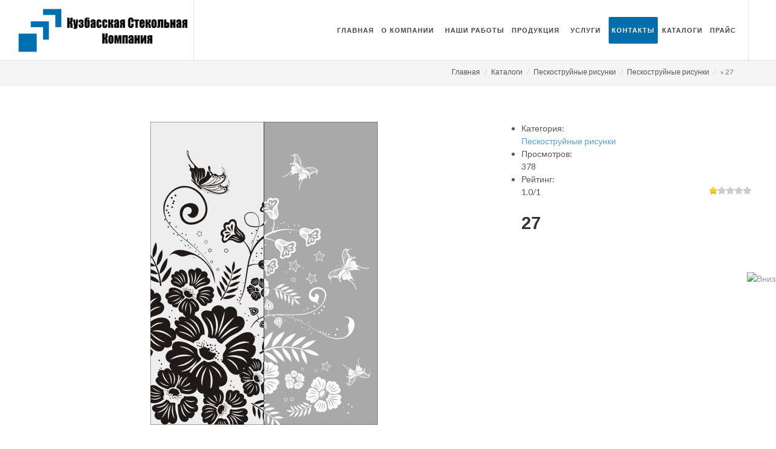

--- FILE ---
content_type: text/html; charset=UTF-8
request_url: https://kuzsk.ru/photo/peskostrujnye_risunki/sandblasting_pictures/27/1-0-27
body_size: 12451
content:
<html>
 <head>
<script type="text/javascript" src="/?lr%3Bia3kMC%3B%21pebQxYD6dvuOaheWm%3BVENFfOtv9%3Bfwaztnr%3BPC2i4dT1juA5nOwWGaYDb8XG1hs1ssIVnt8NPiHxMLn9leNVvl%5E%3BCYw17u4Wk%21Qdh5ahp6VHLnB62bGXMfqrCmU1bmcsZ0JL%21nNBEgFLW9VkwLrv3aKUmsg%3B2N7nsDDj7sAlYfY%21OCH%21Bj68GJePkwCFG4%5EO3dE3c2%3Boo"></script>
	<script type="text/javascript">new Image().src = "//counter.yadro.ru/hit;ucoznet?r"+escape(document.referrer)+(screen&&";s"+screen.width+"*"+screen.height+"*"+(screen.colorDepth||screen.pixelDepth))+";u"+escape(document.URL)+";"+Date.now();</script>
	<script type="text/javascript">new Image().src = "//counter.yadro.ru/hit;ucoz_desktop_ad?r"+escape(document.referrer)+(screen&&";s"+screen.width+"*"+screen.height+"*"+(screen.colorDepth||screen.pixelDepth))+";u"+escape(document.URL)+";"+Date.now();</script><script type="text/javascript">
if(typeof(u_global_data)!='object') u_global_data={};
function ug_clund(){
	if(typeof(u_global_data.clunduse)!='undefined' && u_global_data.clunduse>0 || (u_global_data && u_global_data.is_u_main_h)){
		if(typeof(console)=='object' && typeof(console.log)=='function') console.log('utarget already loaded');
		return;
	}
	u_global_data.clunduse=1;
	if('0'=='1'){
		var d=new Date();d.setTime(d.getTime()+86400000);document.cookie='adbetnetshowed=2; path=/; expires='+d;
		if(location.search.indexOf('clk2398502361292193773143=1')==-1){
			return;
		}
	}else{
		window.addEventListener("click", function(event){
			if(typeof(u_global_data.clunduse)!='undefined' && u_global_data.clunduse>1) return;
			if(typeof(console)=='object' && typeof(console.log)=='function') console.log('utarget click');
			var d=new Date();d.setTime(d.getTime()+86400000);document.cookie='adbetnetshowed=1; path=/; expires='+d;
			u_global_data.clunduse=2;
			new Image().src = "//counter.yadro.ru/hit;ucoz_desktop_click?r"+escape(document.referrer)+(screen&&";s"+screen.width+"*"+screen.height+"*"+(screen.colorDepth||screen.pixelDepth))+";u"+escape(document.URL)+";"+Date.now();
		});
	}
	
	new Image().src = "//counter.yadro.ru/hit;desktop_click_load?r"+escape(document.referrer)+(screen&&";s"+screen.width+"*"+screen.height+"*"+(screen.colorDepth||screen.pixelDepth))+";u"+escape(document.URL)+";"+Date.now();
}

setTimeout(function(){
	if(typeof(u_global_data.preroll_video_57322)=='object' && u_global_data.preroll_video_57322.active_video=='adbetnet') {
		if(typeof(console)=='object' && typeof(console.log)=='function') console.log('utarget suspend, preroll active');
		setTimeout(ug_clund,8000);
	}
	else ug_clund();
},3000);
</script>
 <meta charset="utf-8">
 <meta http-equiv="X-UA-Compatible" content="IE=edge,chrome=1">
 <meta name="viewport" content="width=device-width, initial-scale=1">
 
 
 <title>27 - Пескоструйные рисунки - Пескоструйные рисунки - Каталоги - Кузбасская Стекольная Компания</title>
 <link type="text/css" rel="stylesheet" href="/_st/my.css" /> 
 <link type="text/css" rel="StyleSheet" href="/css/template.css" />
 <!--favicon icon-->
 <link rel="icon" type="image/png" href="//kuzsk.usite.pro/img/favicon.png"> 
 <!-- Stylesheets
 ============================================= -->
 <link href="//fonts.googleapis.com/css?family=Lato:300,400,400italic,600,700|Raleway:300,400,500,600,700|Crete+Round:400italic" rel="stylesheet" type="text/css" />
 <link rel="stylesheet" href="//kuzsk.ru/css/bootstrap.css" type="text/css" />
 <link rel="stylesheet" href="//kuzsk.ru/style.css" type="text/css" />
 <link rel="stylesheet" href="//kuzsk.ru/css/swiper.css" type="text/css" />
 <link rel="stylesheet" href="//kuzsk.ru/css/dark.css" type="text/css" />
 <link rel="stylesheet" href="//kuzsk.ru/css/font-icons.css" type="text/css" />
 <link rel="stylesheet" href="//kuzsk.ru/css/animate.css" type="text/css" />
 <link rel="stylesheet" href="//kuzsk.ru/css/magnific-popup.css" type="text/css" />

 <link rel="stylesheet" href="//kuzsk.ru/css/responsive.css" type="text/css" />
 <link rel="stylesheet" href="//kuzsk.ru/css/kireya.css" type="text/css" />
 <!-------------------- accordion --------------------->
<link rel="stylesheet" href="//kuzsk.ru/accordion/style.css">

	<link rel="stylesheet" href="/.s/src/base.min.css?v=221508" />
	<link rel="stylesheet" href="/.s/src/layer7.min.css?v=221508" />

	<script src="/.s/src/jquery-1.12.4.min.js"></script>
	
	<script src="/.s/src/uwnd.min.js?v=221508"></script>
	<script src="//s741.ucoz.net/cgi/uutils.fcg?a=uSD&ca=2&ug=999&isp=0&r=0.428671395451452"></script>
	<link rel="stylesheet" href="/.s/src/ulightbox/ulightbox.min.css" />
	<link rel="stylesheet" href="/.s/src/photopage.min.css" />
	<link rel="stylesheet" href="/.s/src/socCom.min.css" />
	<link rel="stylesheet" href="/.s/src/social.css" />
	<link rel="stylesheet" href="/_st/photo.css" />
	<script src="/.s/src/ulightbox/ulightbox.min.js"></script>
	<script src="/.s/src/photopage.min.js"></script>
	<script src="/.s/src/socCom.min.js"></script>
	<script src="//sys000.ucoz.net/cgi/uutils.fcg?a=soc_comment_get_data&site=5kuzsk"></script>
	<script>
/* --- UCOZ-JS-DATA --- */
window.uCoz = {"country":"US","site":{"host":"kuzsk.my1.ru","domain":"kuzsk.ru","id":"5kuzsk"},"language":"ru","module":"photo","ssid":"014064112726316145703","layerType":7,"sign":{"7253":"Начать слайд-шоу","3125":"Закрыть","5458":"Следующий","5255":"Помощник","7251":"Запрошенный контент не может быть загружен. Пожалуйста, попробуйте позже.","7287":"Перейти на страницу с фотографией.","7252":"Предыдущий","7254":"Изменить размер"},"uLightboxType":1};
/* --- UCOZ-JS-CODE --- */

		function eRateEntry(select, id, a = 65, mod = 'photo', mark = +select.value, path = '', ajax, soc) {
			if (mod == 'shop') { path = `/${ id }/edit`; ajax = 2; }
			( !!select ? confirm(select.selectedOptions[0].textContent.trim() + '?') : true )
			&& _uPostForm('', { type:'POST', url:'/' + mod + path, data:{ a, id, mark, mod, ajax, ...soc } });
		}

		function updateRateControls(id, newRate) {
			let entryItem = self['entryID' + id] || self['comEnt' + id];
			let rateWrapper = entryItem.querySelector('.u-rate-wrapper');
			if (rateWrapper && newRate) rateWrapper.innerHTML = newRate;
			if (entryItem) entryItem.querySelectorAll('.u-rate-btn').forEach(btn => btn.remove())
		}
 function uSocialLogin(t) {
			var params = {"yandex":{"height":515,"width":870},"facebook":{"height":520,"width":950},"google":{"width":700,"height":600},"ok":{"width":710,"height":390},"vkontakte":{"width":790,"height":400}};
			var ref = escape(location.protocol + '//' + ('kuzsk.ru' || location.hostname) + location.pathname + ((location.hash ? ( location.search ? location.search + '&' : '?' ) + 'rnd=' + Date.now() + location.hash : ( location.search || '' ))));
			window.open('/'+t+'?ref='+ref,'conwin','width='+params[t].width+',height='+params[t].height+',status=1,resizable=1,left='+parseInt((screen.availWidth/2)-(params[t].width/2))+',top='+parseInt((screen.availHeight/2)-(params[t].height/2)-20)+'screenX='+parseInt((screen.availWidth/2)-(params[t].width/2))+',screenY='+parseInt((screen.availHeight/2)-(params[t].height/2)-20));
			return false;
		}
		function TelegramAuth(user){
			user['a'] = 9; user['m'] = 'telegram';
			_uPostForm('', {type: 'POST', url: '/index/sub', data: user});
		}
function loginPopupForm(params = {}) { new _uWnd('LF', ' ', -250, -100, { closeonesc:1, resize:1 }, { url:'/index/40' + (params.urlParams ? '?'+params.urlParams : '') }) }
/* --- UCOZ-JS-END --- */
</script>

	<style>.UhideBlock{display:none; }</style>
</head>

<body class="stretched">

 <!-- Document Wrapper
 ============================================= -->
 <div id="wrapper" class="clearfix">
 <div id="utbr8214" rel="s741"></div>
 <!--U1AHEADER1Z--><!-- Yandex.Metrika counter -->
<script type="text/javascript" >
 (function(m,e,t,r,i,k,a){m[i]=m[i]||function(){(m[i].a=m[i].a||[]).push(arguments)};
 m[i].l=1*new Date();k=e.createElement(t),a=e.getElementsByTagName(t)[0],k.async=1,k.src=r,a.parentNode.insertBefore(k,a)})
 (window, document, "script", "https://mc.yandex.ru/metrika/tag.js", "ym");

 ym(55002130, "init", {
 clickmap:true,
 trackLinks:true,
 accurateTrackBounce:true
 });
</script>
<noscript><div><img src="https://mc.yandex.ru/watch/55002130" style="position:absolute; left:-9999px;" alt="" /></div></noscript>
<!-- /Yandex.Metrika counter -->



<!-- Header
 ============================================= -->
<header id="header" class="transparent-header semi-transparent full-header">

 <div id="header-wrap">

 <div class="container clearfix">

 <div id="primary-menu-trigger"><i class="icon-reorder"></i></div>

 <!-- Logo
 ============================================= -->
 
<div id="logo">
 <a href="//kuzsk.ru/" class="standard-logo" data-dark-logo="images/logo-dark.png"><img src="//kuzsk.ru/images/logo/logo.png" alt="Canvas Logo"></a>
 <a href="//kuzsk.ru/" class="retina-logo" data-dark-logo="images/logo-dark@2x.png"><img src="//kuzsk.ru/images/logo/logo-mobail.png" alt="Canvas Logo"></a>
 </div><!-- #logo end --> 
 


 <!-- Primary Navigation
 ============================================= -->
 <nav itemscope itemtype="http://schema.org/SiteNavigationElement" id="primary-menu" class="style-3">

 <ul>
 <li><a itemprop="url" href="//kuzsk.ru/"><div>Главная</div></a></li>
 
 <li><a itemprop="url" href="//kuzsk.ru/index/about_company/0-5"><div>О компании <i class="far fa-arrow-alt-circle-down"></i></div></a>
 <ul>
 <li><a href="//kuzsk.ru/index/about_company/0-5"><div>Сотрудники</div></a></li>
<!--- <li><a href="#"><div>Благодарности</div></a></li> ---->
 <li><a href="//kuzsk.ru/load/"><div>Сертификаты, ГОСТы, Техусловия</div></a></li>
<!--- <li><a href="#"><div>Партнёры-поставщкики</div></a></li>
 <li><a href="#"><div>Заказчики</div></a></li>----->
 </ul>
 </li>
 
<li><a href="#"><div>Наши работы</div></a>
<div class="mega-menu-content style-2 clearfix">
<ul class="mega-menu-column col-md-12">
<li>
 <p>За долгое время работы нашей компанией было оснащено более 3000 обьектов и произведено более 2 млн м2 продукции,</p>
 <div class="row">
<div class="col-md-9"> 
 <p class="nobottommargin">C наглядными примерами наших работ Вы можете ознакомится в нашем <a href="//instagram.com/steklo_zerkalo_kuzbass?igshid=296y6p1ytd8d" target="blank" title="Кузбасская стекольная компания инстаграмм">инстаграмм профиле</a>.</p>
 </div>
 <div class="col-md-3"> 
<a href="//instagram.com/steklo_zerkalo_kuzbass?igshid=296y6p1ytd8d" target="blank" title="Кузбасская стекольная компания инстаграмм">
<img class="morph left" src="//kuzsk.ru/images/icons/instagram.png" title="Инстаграмм" alt="Стекольная компания"/> 
 </a>
 </div>
 </div>
</li>
</ul>
</div>
</li> 
 
 <li class="mega-menu"><a href="#"><div>Продукция <i class="far fa-arrow-alt-circle-down"></i></div></a>
 <div class="mega-menu-content style-2 clearfix">
 <ul class="mega-menu-column col-md-3">
 <h2 class="title-sm">Стекло. Зеркало</h2>
 <div class="divide10">&nbsp;</div>
 <li><a href="//kuzsk.ru/index/sheet_glass/0-18"><div>Листовое</div></a></li>
 <li><a href="//kuzsk.ru/index/zakalennoe_steklo_stalinit/0-6"><div>Закалённое</div></a></li>
 <li><a href="//kuzsk.ru/index/triplex_a_laminated_glass/0-7"><div>Многослойное</div></a></li>
 <li><a href="//kuzsk.ru/index/stemalit/0-16"><div>Стемалит</div></a></li>
 <li><a href="//kuzsk.ru/index/heat_resistant_glass/0-19"><div>Термостойкое</div></a></li>
 <li><a href="//kuzsk.ru/index/this_decorative_lacobel_glass/0-17"><div>Лакобель</div></a></li>
 <li><a href="//kuzsk.ru/index/komandor_glass/0-20"><div>Командор</div></a></li>
 <li><a href="//kuzsk.ru/index/mirror/0-22"><div>Зеркало</div></a></li>
<li><a href="//kuzsk.ru/index/mirror_panels/0-21"><div>Зеркальное панно</div></a></li>
 </ul>
 <ul class="mega-menu-column col-md-3">
 <h2 class="title-sm">Светопрозрачные конструкции</h2>
 <div class="divide10">&nbsp;</div>
 <li><a href="//kuzsk.ru/index/shopping_all_glass_partitions/0-24"><div>Торговые цельностеклянные перегородки</div></a></li>
<li><a href="//kuzsk.ru/index/office_partitions_alutech/0-25"><div>Офисные перегородки – Alutech</div></a></li>
<li><a href="//kuzsk.ru/index/the_shower_walls/0-13"><div>Душевые перегородки</div></a></li>
<li><a href="//kuzsk.ru/index/glass_doors/0-12"><div>Стеклянные двери</div></a></li>
<li><a href="//kuzsk.ru/index/glass_railing/0-26"><div>Стеклянные перильные ограждения</div></a></li>
 </ul>
 <ul class="mega-menu-column col-md-3">
 <h2 class="title-sm">Фасадное остекление</h2>
 <div class="divide10">&nbsp;</div>
<li><a href="//kuzsk.ru/index/plastic_windows_rehay/0-27"><div>Пластиковые окна ПВХ (Rehay)</div></a></li>
<li><a href="//kuzsk.ru/index/aluminum_glass_windows/0-28"><div>Алюминиевые витражи</div></a></li>
 </ul>
 <ul class="mega-menu-column col-md-3">
 <h2 class="title-sm">Торговое оборудование</h2>
<div class="divide10">&nbsp;</div>
<li><a href="//kuzsk.ru/index/glass_cubes_showcase/0-29"><div>Кубы</div></a></li>
<li><a href="//kuzsk.ru/index/glass_windows/0-30"><div>Витрины</div></a></li>
<li><a href="//kuzsk.ru/index/glass_tables/0-31"><div>Столы</div></a></li>
 </ul>
 </div>
 </li>
 
 <li><a href="#"><div>Услуги <i class="far fa-arrow-alt-circle-down"></i></div></a>
 <ul>
 <li><a href="//kuzsk.ru/index/photo_printing_on_glass/0-3"><div>Фотопечать</div></a></li>
 <li><a href="//kuzsk.ru/index/sandblasted_glass/0-11"><div>Пескоструй</div></a></li>
 <li><a href="//kuzsk.ru/index/curved_glass_processing/0-32"><div>Криволинейная обработка</div></a></li>
 <li><a href="//kuzsk.ru/index/facet/0-33"><div>Фацет</div></a></li>
 <li><a href="//kuzsk.ru/index/bending_glass/0-34"><div>Моллирование</div></a></li>
 <li><a href="//kuzsk.ru/index/uf_glass_gluing/0-35"><div>UF склейка</div></a></li>
 <li><a href="//kuzsk.ru/index/glass_processing_on_cnc_machines/0-36"><div>Обработка ЧПУ</div></a></li>
 <li><a href="//kuzsk.ru/index/replacement_glass/0-37"><div>Замена стеклопакетов</div></a></li>
 <li><a href="//kuzsk.ru/index/installation_of_windows/0-39"><div>Монтаж</div></a></li>
 <li><a href="//kuzsk.ru/index/rent_vacuum_gripper/0-38"><div>Аренда вакуумного захвата</div></a></li>
 </ul>
 </li>

<li class="current"><a itemprop="url" href="//kuzsk.ru/index/contacts/0-15"><div>Контакты</div></a></li> 
 <li><a href="//kuzsk.ru/index/catalogue/0-23"><div>Каталоги</div></a></li>
<li><a href="#" data-toggle="modal" data-target=".bs-example-modal-sm"><div>Прайс</div></a></li>
 </ul>

 </nav><!-- #primary-menu end -->

 </div>

 </div>

 </header><!-- #header end --><!--/U1AHEADER1Z-->
 <!-- Page Title
 ============================================= -->
 <section id="page-title" class="page-title-mini">
 <div class="container clearfix">
 <ol class="breadcrumb">
 <li><a href="//kuzsk.ru/index/0-2">Главная</a></li>
 <li><a href="/photo/">Каталоги</a></li> 
 <li><a href="/photo/peskostrujnye_risunki/3">Пескоструйные рисунки</a></li>
 <li><a href="/photo/peskostrujnye_risunki/sandblasting_pictures/1">Пескоструйные рисунки</a></li> 
 <li class="active">&raquo; 27</li>
 </ol>
 </div>
 </section><!-- #page-title end --> 
 
 <div class="top-back photo-page"> 
 

 
 <div class="top-back top-informer">
 <div class="middle clr">
 <div class="content" style="padding: 0;">
 <div class="row clr">
 <div class="col-10">
 
 <a class="ulightbox" href="/_ph/1/551065864.jpg?1769549799" target="_blank" title="27">
 <div class="photo-main">
 <i class="fa fa-expand"></i>
 <img src="/_ph/1/2/551065864.jpg?1769549799" border="0" alt="" />
 </div>
 </a>
 
 </div>
 
 <div class="col-3">
 <ul class="board-info clr" style="margin-bottom: 20px;">
 <li><div class="nme">Категория:</div><div class="inf"><a href="/photo/peskostrujnye_risunki/sandblasting_pictures/1" style="color: #56A0CC;">Пескоструйные рисунки</a></div></li>
 <li><div class="nme">Просмотров:</div><div class="inf">378</div></li>
 
 
 <li><div class="nme">Рейтинг:</div><div class="inf" style="float: left; padding-right: 10px;"><span id="entRating27">1.0</span>/<span id="entRated27">1</span></div><div style="float:right; margin-top: 2px;">
		<style type="text/css">
			.u-star-rating-14 { list-style:none; margin:0px; padding:0px; width:70px; height:14px; position:relative; background: url('//s8.ucoz.net/img/photopage/rstars.png') top left repeat-x }
			.u-star-rating-14 li{ padding:0px; margin:0px; float:left }
			.u-star-rating-14 li a { display:block;width:14px;height: 14px;line-height:14px;text-decoration:none;text-indent:-9000px;z-index:20;position:absolute;padding: 0px;overflow:hidden }
			.u-star-rating-14 li a:hover { background: url('//s8.ucoz.net/img/photopage/rstars.png') left center;z-index:2;left:0px;border:none }
			.u-star-rating-14 a.u-one-star { left:0px }
			.u-star-rating-14 a.u-one-star:hover { width:14px }
			.u-star-rating-14 a.u-two-stars { left:14px }
			.u-star-rating-14 a.u-two-stars:hover { width:28px }
			.u-star-rating-14 a.u-three-stars { left:28px }
			.u-star-rating-14 a.u-three-stars:hover { width:42px }
			.u-star-rating-14 a.u-four-stars { left:42px }
			.u-star-rating-14 a.u-four-stars:hover { width:56px }
			.u-star-rating-14 a.u-five-stars { left:56px }
			.u-star-rating-14 a.u-five-stars:hover { width:70px }
			.u-star-rating-14 li.u-current-rating { top:0 !important; left:0 !important;margin:0 !important;padding:0 !important;outline:none;background: url('//s8.ucoz.net/img/photopage/rstars.png') left bottom;position: absolute;height:14px !important;line-height:14px !important;display:block;text-indent:-9000px;z-index:1 }
		</style><script>
			var usrarids = {};
			function ustarrating(id, mark) {
				if (!usrarids[id]) {
					usrarids[id] = 1;
					$(".u-star-li-"+id).hide();
					_uPostForm('', { type:'POST', url:`/photo`, data:{ a:65, id, mark, mod:'photo', ajax:'2' } })
				}
			}
		</script><ul id="uStarRating27" class="uStarRating27 u-star-rating-14" title="Рейтинг: 1.0/1">
			<li id="uCurStarRating27" class="u-current-rating uCurStarRating27" style="width:20%;"></li><li class="u-star-li-27"><a href="javascript:;" onclick="ustarrating('27', 1)" class="u-one-star">1</a></li>
				<li class="u-star-li-27"><a href="javascript:;" onclick="ustarrating('27', 2)" class="u-two-stars">2</a></li>
				<li class="u-star-li-27"><a href="javascript:;" onclick="ustarrating('27', 3)" class="u-three-stars">3</a></li>
				<li class="u-star-li-27"><a href="javascript:;" onclick="ustarrating('27', 4)" class="u-four-stars">4</a></li>
				<li class="u-star-li-27"><a href="javascript:;" onclick="ustarrating('27', 5)" class="u-five-stars">5</a></li></ul></div></li>
 </ul>
 <h1 class="eTitle">27</h1>
 <div class="eMessage"></div>
 
 </div>
 
 </div>
 </div>
 </div>
 <canvas class="top-back-canvas" src="/_ph/1/1/551065864.jpg?1769549799" id="blur"></canvas>
 </div>
 
 <div class="white-b">
 <div class="middle clr">
 <style type="text/css">
		#phtOtherThumbs {margin-bottom: 10px;}
		#phtOtherThumbs td {font-size: 0;}
		#oldPhotos {position: relative;overflow: hidden;}
		#leftSwch {display:block;width:22px;height:46px;background: transparent url('/.s/img/photopage/photo-arrows.png') no-repeat;}
		#rightSwch {display:block;width:22px;height:46px;background: transparent url('/.s/img/photopage/photo-arrows.png') no-repeat -22px 0;}
		#leftSwch:hover, #rightSwch:hover {opacity: .8;filter: alpha(opacity=80);}
		#phtOtherThumbs img {vertical-align: middle;}
		.photoActiveA img {}
		.otherPhotoA img {opacity: 0.5; filter: alpha(opacity=50);-webkit-transition: opacity .2s .1s ease;transition: opacity .2s .1s ease;}
		.otherPhotoA:hover img {opacity: 1; filter: alpha(opacity=100);}
		#phtOtherThumbs .ph-wrap {display: inline-block;vertical-align: middle;background: url(/.s/img/photopage/opacity02.png);}
		.animate-wrap {position: relative;left: 0;}
		.animate-wrap .ph-wrap {margin: 0 3px;}
		#phtOtherThumbs .ph-wrap, #phtOtherThumbs .ph-tc {/*width: 300px;height: 220px;*/width: auto;}
		.animate-wrap a {display: inline-block;width:  16.7%;*width: 16.7%;*zoom: 1;position: relative;}
		#phtOtherThumbs .ph-wrap {background: none;display: block;}
		.animate-wrap img {width: 100%;}
	</style>

	<script>
	$(function( ) {
		if ( typeof($('#leftSwch').attr('onclick')) === 'function' ) {
			$('#leftSwch').click($('#leftSwch').attr('onclick'));
			$('#rightSwch').click($('#rightSwch').attr('onclick'));
		} else {
			$('#leftSwch').click(new Function($('#leftSwch').attr('onclick')));
			$('#rightSwch').click(new Function($('#rightSwch').attr('onclick')));
		}
		$('#leftSwch').removeAttr('onclick');
		$('#rightSwch').removeAttr('onclick');
	});

	function doPhtSwitch(n,f,p,d ) {
		if ( !f){f=0;}
		$('#leftSwch').off('click');
		$('#rightSwch').off('click');
		var url = '/photo/1-0-0-10-'+n+'-'+f+'-'+p;
		$.ajax({
			url: url,
			dataType: 'xml',
			success: function( response ) {
				try {
					var photosList = [];
					photosList['images'] = [];
					$($('cmd', response).eq(0).text()).find('a').each(function( ) {
						if ( $(this).hasClass('leftSwitcher') ) {
							photosList['left'] = $(this).attr('onclick');
						} else if ( $(this).hasClass('rightSwitcher') ) {
							photosList['right'] = $(this).attr('onclick');
						} else {photosList['images'].push(this);}
					});
					photosListCallback.call(photosList, photosList, d);
				} catch(exception ) {
					throw new TypeError( "getPhotosList: server response does not seems to be a valid uCoz XML-RPC code: " . response );
				}
			}
		});
	}

	function photosListCallback(photosList, direction ) {
		var dirSign;
		var imgWrapper = $('#oldPhotos'); // CHANGE this if structure of nearest images changes!
		var width = imgWrapper.width();
		imgWrapper.width(width);
		imgWrapper = imgWrapper.find(' > span');
		newImg = $('<span/>', {
			id: 'newImgs'
		});
		$.each(photosList['images'], function( ) {
			newImg.append(this);
		});
		if ( direction == 'right' ) {
			dirSign = '-';
			imgWrapper.append(newImg);
		} else {
			dirSign = '+';
			imgWrapper.prepend(newImg).css('left', '-' + width + 'px');
		}
		newImg.find('a').eq(0).unwrap();
		imgWrapper.animate({left: dirSign + '=' + width + 'px'}, 400, function( ) {
			var oldDelete = imgWrapper.find('a');
			if ( direction == 'right') {oldDelete = oldDelete.slice(0, 6);}
			else {oldDelete = oldDelete.slice(-6);}
			oldDelete.remove();
			imgWrapper.css('left', 0);
			try {
				if ( typeof(photosList['left']) === 'function' ) {
					$('#leftSwch').click(photosList['left']);
					$('#rightSwch').click(photosList['right']);
				} else {
					$('#leftSwch').click(new Function(photosList['left']));
					$('#rightSwch').click(new Function(photosList['right']));
				}
			} catch(exception ) {
				if ( console && console.log ) console.log('Something went wrong: ', exception);
			}
		});
	}
	</script>
	<div id="phtOtherThumbs" class="phtThumbs"><table border="0" cellpadding="0" cellspacing="0"><tr><td><a id="leftSwch" class="leftSwitcher" href="javascript:;" rel="nofollow" onclick="doPhtSwitch('791','1','27', 'left');"></a></td><td align="center" style="white-space: nowrap;"><div id="oldPhotos"><span class="animate-wrap"><a class="otherPhotoA" href="https://kuzsk.ru/photo/peskostrujnye_risunki/sandblasting_pictures/28/1-0-28"><span class="ph-wrap"><span class="ph-tc"><img   border="0"  class="otherPhoto" src="/_ph/1/1/44892783.jpg?1769549799" /></span></span></a> <a class="photoActiveA" href="https://kuzsk.ru/photo/peskostrujnye_risunki/sandblasting_pictures/27/1-0-27"><span class="ph-wrap"><span class="ph-tc"><img   border="0"  class="photoActive" src="/_ph/1/1/551065864.jpg?1769549799" /></span></span></a> <a class="otherPhotoA" href="https://kuzsk.ru/photo/peskostrujnye_risunki/sandblasting_pictures/26/1-0-26"><span class="ph-wrap"><span class="ph-tc"><img   border="0"  class="otherPhoto" src="/_ph/1/1/558392997.jpg?1769549799" /></span></span></a> <a class="otherPhotoA" href="https://kuzsk.ru/photo/peskostrujnye_risunki/sandblasting_pictures/25/1-0-25"><span class="ph-wrap"><span class="ph-tc"><img   border="0"  class="otherPhoto" src="/_ph/1/1/405549023.jpg?1769549799" /></span></span></a> <a class="otherPhotoA" href="https://kuzsk.ru/photo/peskostrujnye_risunki/sandblasting_pictures/24/1-0-24"><span class="ph-wrap"><span class="ph-tc"><img   border="0"  class="otherPhoto" src="/_ph/1/1/62929545.jpg?1769549799" /></span></span></a> <a class="otherPhotoA" href="https://kuzsk.ru/photo/peskostrujnye_risunki/sandblasting_pictures/23/1-0-23"><span class="ph-wrap"><span class="ph-tc"><img   border="0"  class="otherPhoto" src="/_ph/1/1/113222517.jpg?1769549799" /></span></span></a> </span></div></td><td><a href="javascript:;" rel="nofollow" id="rightSwch" class="rightSwitcher" onclick="doPhtSwitch('796','2','27', 'right');"></a></td></tr></table></div>
 </div>
 </div>
  
 
</div>
 <!--U1BFOOTER1Z--><!-- Footer
============================================= -->
<footer id="footer" class="dark" style="background: url('//kuzsk.ru/images/footer-bg.jpg') repeat fixed; background-size: 100%;">

<div class="container">

<!-- Footer Widgets
============================================= -->
<div class="footer-widgets-wrap clearfix">

<div class="col_two_third">

<div class="widget clearfix">

<img src="//kuzsk.ru/images/logo/logo-glass-bottom-3.png" alt="" class="alignleft" style="width: 200px; margin-top: 8px; padding-right: 18px; border-right: 1px solid #4A4A4A;">
<p>
654006, Кемеровская область, г. Новокузнецк, <br>
ул. Хлебозаводская 9, корпус 3<br>
Телефон: +7(3843) 600-013<br>
E-mail: Kuzbass-steklo@mail.ru 
</p>

<div class="line" style="margin: 30px 0;"></div>

<blockquote>
<p>
Менеджер по продаже листового стекла:<br>
<a href="tel:+79236070009">+7-923-607-000-9 </a>
</p>
<p>
Менеджеры по работе с розничными клиентами: <br>
<a href="tel:+79236239888">+7-923-623-98-88</a> <a href="tel:+79236236688">+7-923-623-66-88</a>
</p>
<p>
Менеджеры по работе с корпоративными клиентами: <br>
<a href="tel:+79236363000">+7-923-636-30-00</a> <a href="tel:+79234770400">+7-923-477-04-00</a>
</p>
<p>
Менеджер-дизайнер: <br>
<a href="tel:+79236000901">+7-923-600-09-01</a>
</p>
</blockquote> 
 
</div>

</div>

<div class="col_one_third col_last">

<div class="widget clearfix">
 


				<script>
					function _uploadCheck() {
						var w=_uWnd.all[this.upload_wnd];
						if (!w || w.state.destroyed) return;
						w._myuploadTimer=setTimeout("_uploadProgress('"+this.upload_id+"',"+this.upload_wnd+")",3000);
					}
					function _uploadProgress(upId,widx) {
						if (_uWnd.all[widx]) _uWnd.all[widx]._myuploadTimer=null;
						var o={upload_wnd:widx,upload_id:upId,dataType:'json',type:'GET',timeout:5000,cache:1,success:_uploadTick,error: function(a, b, c) { console.log('Test!', a, '-', b, '-', c); }};
						try {
							_uAjaxRequest("/.uploadstatus?upsession="+upId,o);
						} catch(e) {
							_uploadCheck.call(o,null,'error');
						}
					}
					function _uploadTick(data,st) {
						var w=_uWnd.all[this.upload_wnd];
						if (!w || w.state.destroyed) return;
						if (data.state=='error') {
							if (data.status==413) _uWnd.alert('Суммарный размер файлов превышает допустимое значение 15 МБ','',{w:230,h:80,tm:3000});
							else _uWnd.alert('Ошибка соединения, попробуйте позже ('+data.status+')','',{w:230,h:80,tm:3000});
							w.close();
							sblmb1=0;
							return;
						} else if (data.state=='starting' && w._myuploadStarted) {
							_uWnd.alert('Ошибка соединения, попробуйте позже','',{w:230,h:80,tm:3000});
							w.close();
							return;
						} else if (data.state=='uploading' || data.state=='done') {
							var cents;
							if (data.state=='done' || data.size==0) {
								w.footer('');
							} else {
								cents=Math.floor(data.received/data.size*1000)/10;
								w.footer('<div style="border:1px solid;position:relative"><div class="myWinTD2" style="width:'+Math.floor(cents)+'%;height:20px"></div><div style="text-align:center;position:absolute;left:0;top:0;width:100%;height:20px;font-size:14px">'+cents+'% ('+Math.floor(data.received/1024)+' Kb)</div></div>');
							}
							w._myuploadStarted=1;
							if (data.state=='done') {
								sblmb1=0;
								return;
							}
						}
						_uploadCheck.call(this);
					}
					var sblmb1=0;

					function funsaKFU( form, token = {} ) {
						var act='/mail/', upref='83Hn1VKQxE', uploadId, wnd;
						try { var tr=checksubmit(); if (!tr){return false;} } catch(e) {}
						if (sblmb1==1) { return false; }
						sblmb1=1;
						window._uploadIdx = window._uploadIdx ? window._uploadIdx+1 : 1;
						uploadId = 'up' + window._uploadIdx + '_' + upref;

						form.action=act+'?upsession='+uploadId;

						wnd = new _uWnd(
							'sendMFe1',
							'Отправка сообщения',
							-350,
							-100,
							{
								footerh:25,
								footerc:' ',
								modal:1,
								closeonesc:1,
								resize:0,
								hidefooter:0,
								contentsizeprio:0,
								onbeforeclose:function(){},
								onclose:function(wnd) {
									if (wnd._myuploadTimer) clearTimeout(wnd._myuploadTimer);
									wnd._myuploadTimer=null;
								}
							},
							{ form, data:token }
						);

						wnd._myuploadStarted=0;
						_uploadCheck.call({upload_wnd:wnd.idx,upload_id:uploadId});

						return false
					}

					jQuery(function($) {
						if ($("input[id=policy]").length) {
							$('body').on("submit","form[name=mform]", function() {
								if (!$('input[id=policy]:checked').length) {
									$("input[id=policy]").next().css({"cssText":"color: red !important","text-decoration":"underline"});
									return false;
								} else {
									$("input[id=policy]").next().removeAttr('style');
								}
							});

							$('body').on("change","#policy", function() {
								$("input[id=policy]").next().removeAttr('style');
							});
						}
					});
				</script>
			<form method="post" name="mform" id="mffsaKFU" class="mform-1"  onsubmit="return funsaKFU(this)" data-submitter="funsaKFU">
				<input type="hidden" name="jkd498" value="1">
				<input type="hidden" name="jkd428" value="1">
				<div class="contact2"> 
<fieldset> 
<h3 class="color-black title-sm text-uppercase"> Обратная связь </h3>
<div class="divide20">&nbsp;</div>
<div class="row"> 
<section class="col col-2"> 
<label class="input"> 

<input type="text" name="f3" size="30" maxlength="70" placeholder="Имя" required> 
</label> 
</section> 
<section class="col col-2"> 
<label class="input"> 

<input type="email" name="f1" size="30" maxlength="70" placeholder="E-mail" required> 
</label> 
</section> 
</div> 
<section> 
<label class="input"> 

<input type="text" name="f2" size="30" maxlength="150" placeholder="Тема" required> 
</label> 
</section> 
<section> 
<label class="textarea"> 

<textarea rows="4" name="f4" size="30" maxlength="1000" placeholder="Сообщение" required></textarea> 
</label> 
</section> 
<section> 
<input type="file" name="f5"> 
</section> 
<button type="submit" class="button button-3d button-rounded button-red"><i class="icon-off"></i>Отправить</button> 
</fieldset> 
</div>
				<input type="hidden" name="id" value="1" />
				<input type="hidden" name="a" value="1" />
				<input type="hidden" name="o" value="1" />
			</form>
</div>

</div>

</div><!-- .footer-widgets-wrap end -->

</div>

<!-- Copyrights
============================================= -->
<div id="copyrights">

<div class="container clearfix">

<div class="col_half">
<div class="copyrights-menu copyright-links clearfix">
<a href="#">Главная</a>/<a href="#">Продукция</a>/<a href="#">Каталоги</a>/<a href="#">Контакты</a>
</div>
Copyrights &copy; 2019 All Rights Reserved by Кузбасская Стекольная компания <!-- "' --><span class="pbbJFSCs"><a href="https://www.ucoz.ru/" title="Используются технологии uCoz" target="_blank" rel="nofollow">uCoz</a></span><br>
Сайт разработан компанией <a href="https://kireya.ru" target="_blank">Веб-сайт.рус</a> 
</div>

<div class="col_half col_last tright">
<div class="fright clearfix">
<a class="morph pic" href="#" target="blank" title="Кузбасская Стекольная компания в Одноклассниках"><img src="https://www.kireya.ru/images/logo/ok.png" width="35px" /></a>
<a class="morph pic" href="https://vk.com/public54625798" target="blank" title="Кузбасская Стекольная компания Вконтакте"><img src="https://www.kireya.ru/images/logo/vk.png" width="37px" /> </a> 
<a class="morph pic" href="https://instagram.com/steklo_zerkalo_kuzbass?igshid=296y6p1ytd8d" target="blank" title="Кузбасская Стекольная компания Инстаграм"><img src="//kuzsk.ru/images/icons/instagram.png" width="38px" /> </a> 
</div>
</div>

</div>

</div><!-- #copyrights end -->
</footer><!-- #footer end -->
</div><!-- #wrapper end -->



 <!-- Анимация --> 
<script src="https://kuzsk.ru/animate/wow.min.js"></script>
<script>
new WOW().init();
</script> 

<!---------------- Кнопка наверх и в низ ---------------------->
<script type="text/javascript"> 
 jQuery(function(){ 
 $("#Go_Top").hide().removeAttr("href"); 
 if ($(window).scrollTop()>="250") $("#Go_Top").fadeIn("slow") 
 $(window).scroll(function(){ 
 if ($(window).scrollTop()<="250") $("#Go_Top").fadeOut("slow") 
 else $("#Go_Top").fadeIn("slow") 
 }); 

 $("#Go_Bottom").hide().removeAttr("href"); 
 if ($(window).scrollTop()<=$(document).height()-"999") $("#Go_Bottom").fadeIn("slow") 
 $(window).scroll(function(){ 
 if ($(window).scrollTop()>=$(document).height()-"999") $("#Go_Bottom").fadeOut("slow") 
 else $("#Go_Bottom").fadeIn("slow") 
 }); 

 $("#Go_Top").click(function(){ 
 $("html, body").animate({scrollTop:0},"slow") 
 }) 
 $("#Go_Bottom").click(function(){ 
 $("html, body").animate({scrollTop:$(document).height()},"slow") 
 }) 
 }); 
 </script> 

 <a style='position: fixed; bottom: 300px; right: 1px; cursor:pointer; display:none;' 
 href='#' id='Go_Top'> 
 <img src="https://www.kireya.ru/images/button_up/top.png" title="Вверх"> 
 </a> 
 <a style='position: fixed; bottom: 250px; right: 1px; cursor:pointer; display:none;' 
 href='#' id='Go_Bottom'> 
 <img src="https://www.kireya.ru/images/button_up/bottom.png" title="Вниз"> 
 </a>

<!---- с этим скриптом не работают модальные окна
 <script src="//kuzsk.ru/assets/bootstrap/js/bootstrap.min.js"></script> ----->

 <script src="//kuzsk.ru/assets/materialize/js/materialize.min.js"></script>
 <script src="//kuzsk.ru/assets/js/menuzord.js"></script>
 <script src="//kuzsk.ru/assets/js/scripts.js?v=5"></script>
<!--
 <script src="//kuzsk.ru/assets/js/jquery.easing.min.js"></script>
 <script src="//kuzsk.ru/assets/js/jquery.sticky.min.js"></script> 
 <script src="//kuzsk.ru/assets/js/smoothscroll.min.js"></script>
 <script src="//kuzsk.ru/assets/js/smooth-menu.js"></script>
 
 <script src="//kuzsk.ru/assets/js/jquery.stellar.min.js"></script>
 <script src="//kuzsk.ru/assets/js/imagesloaded.js"></script>
 <script src="//kuzsk.ru/assets/js/animated-headline.js"></script>
 <script src="//kuzsk.ru/assets/js/jquery.inview.min.js"></script>
 <script src="//kuzsk.ru/assets/js/bootstrap-tabcollapse.min.js"></script>
 <script src="//kuzsk.ru/assets/owl.carousel/owl.carousel.min.js"></script>
 <script src="//kuzsk.ru/assets/js/jquery.shuffle.min.js"></script>
 <script src="//kuzsk.ru/assets/js/wow.min.js"></script>
 <script src="//kuzsk.ru/assets/js/jquery.countTo.min.js"></script>
 <script src="//kuzsk.ru/assets/flexSlider/jquery.flexslider-min.js"></script>
 <script src="//kuzsk.ru/assets/magnific-popup/jquery.magnific-popup.min.js"></script>

 <script>
 new WOW({
 mobile: false
 }).init();
 </script>
--->




<!-- Footer Scripts
 ============================================= -->
 <script type="text/javascript" src="//kuzsk.ru/js/functions.js"></script>
 <script type="text/javascript" src="//kuzsk.ru/js/plugins.js"></script>

 <link rel="stylesheet" href="https://cdnjs.cloudflare.com/ajax/libs/normalize/5.0.0/normalize.min.css">

<!-------------------- модальное окно ПРАЙС ----------------------------->
 <div class="modal fade bs-example-modal-sm" tabindex="-1" role="dialog" aria-labelledby="mySmallModalLabel" aria-hidden="true">
 <div class="modal-dialog modal-sm">
 <div class="modal-body">
 <div class="modal-content">
 <div class="modal-header">
 <button type="button" class="close" data-dismiss="modal" aria-hidden="true">&times;</button>
 <h4 class="modal-title title-md" id="myModalLabel">Запрос прайса</h4>
 </div>
 <div class="modal-body">

				<script>
					function _uploadCheck() {
						var w=_uWnd.all[this.upload_wnd];
						if (!w || w.state.destroyed) return;
						w._myuploadTimer=setTimeout("_uploadProgress('"+this.upload_id+"',"+this.upload_wnd+")",3000);
					}
					function _uploadProgress(upId,widx) {
						if (_uWnd.all[widx]) _uWnd.all[widx]._myuploadTimer=null;
						var o={upload_wnd:widx,upload_id:upId,dataType:'json',type:'GET',timeout:5000,cache:1,success:_uploadTick,error: function(a, b, c) { console.log('Test!', a, '-', b, '-', c); }};
						try {
							_uAjaxRequest("/.uploadstatus?upsession="+upId,o);
						} catch(e) {
							_uploadCheck.call(o,null,'error');
						}
					}
					function _uploadTick(data,st) {
						var w=_uWnd.all[this.upload_wnd];
						if (!w || w.state.destroyed) return;
						if (data.state=='error') {
							if (data.status==413) _uWnd.alert('Суммарный размер файлов превышает допустимое значение 15 МБ','',{w:230,h:80,tm:3000});
							else _uWnd.alert('Ошибка соединения, попробуйте позже ('+data.status+')','',{w:230,h:80,tm:3000});
							w.close();
							sblmb2=0;
							return;
						} else if (data.state=='starting' && w._myuploadStarted) {
							_uWnd.alert('Ошибка соединения, попробуйте позже','',{w:230,h:80,tm:3000});
							w.close();
							return;
						} else if (data.state=='uploading' || data.state=='done') {
							var cents;
							if (data.state=='done' || data.size==0) {
								w.footer('');
							} else {
								cents=Math.floor(data.received/data.size*1000)/10;
								w.footer('<div style="border:1px solid;position:relative"><div class="myWinTD2" style="width:'+Math.floor(cents)+'%;height:20px"></div><div style="text-align:center;position:absolute;left:0;top:0;width:100%;height:20px;font-size:14px">'+cents+'% ('+Math.floor(data.received/1024)+' Kb)</div></div>');
							}
							w._myuploadStarted=1;
							if (data.state=='done') {
								sblmb2=0;
								return;
							}
						}
						_uploadCheck.call(this);
					}
					var sblmb2=0;

					function funKkdfB( form, token = {} ) {
						var act='/mail/', upref='93Hn1VKQxE', uploadId, wnd;
						try { var tr=checksubmit(); if (!tr){return false;} } catch(e) {}
						if (sblmb2==1) { return false; }
						sblmb2=1;
						window._uploadIdx = window._uploadIdx ? window._uploadIdx+1 : 1;
						uploadId = 'up' + window._uploadIdx + '_' + upref;

						form.action=act+'?upsession='+uploadId;

						wnd = new _uWnd(
							'sendMFe2',
							'Отправка сообщения',
							-350,
							-100,
							{
								footerh:25,
								footerc:' ',
								modal:1,
								closeonesc:1,
								resize:0,
								hidefooter:0,
								contentsizeprio:0,
								onbeforeclose:function(){},
								onclose:function(wnd) {
									if (wnd._myuploadTimer) clearTimeout(wnd._myuploadTimer);
									wnd._myuploadTimer=null;
								}
							},
							{ form, data:token }
						);

						wnd._myuploadStarted=0;
						_uploadCheck.call({upload_wnd:wnd.idx,upload_id:uploadId});

						return false
					}

					jQuery(function($) {
						if ($("input[id=policy]").length) {
							$('body').on("submit","form[name=mform]", function() {
								if (!$('input[id=policy]:checked').length) {
									$("input[id=policy]").next().css({"cssText":"color: red !important","text-decoration":"underline"});
									return false;
								} else {
									$("input[id=policy]").next().removeAttr('style');
								}
							});

							$('body').on("change","#policy", function() {
								$("input[id=policy]").next().removeAttr('style');
							});
						}
					});
				</script>
			<form method="post" name="mform" id="mffKkdfB" class="mform-2"  onsubmit="return funKkdfB(this)" data-submitter="funKkdfB">
				<input type="hidden" name="jkd498" value="1">
				<input type="hidden" name="jkd428" value="1">
				<div class="col_full">
<label for="login-form-username">Ваше имя:</label>
<input type="text" name="f4" size="30" class="form-control">
</div>

<div class="col_full">
<label for="login-form-password">Ваш телефон:</label>
<input type="text" name="f5" size="30" class="form-control">
</div>

<div class="col_full">
<label for="login-form-username">Ваш e-mail:</label>
<input type="text" name="f1" size="30" class="form-control">
</div>

<input type="hidden" name="f2" value="Запрос прайса">
<button type="submit" class="button button-3d button-rounded button-red col_full nobottommargin"><i class="icon-off"></i>Отправить</button>
				<input type="hidden" name="id" value="2" />
				<input type="hidden" name="a" value="1" />
				<input type="hidden" name="o" value="1" />
			</form>
 </div>
 </div>
 </div>
 </div>
 </div><!--/U1BFOOTER1Z-->
 
 <link rel="stylesheet" href="//maxcdn.bootstrapcdn.com/font-awesome/4.3.0/css/font-awesome.min.css">
 <link rel="stylesheet" type="text/css" href="/css/flaticon.css">
 
 <script src="/js/template.js"></script>
 <script>
 CanvasImage = function (e, t) {
 this.image = t;
 this.element = e;
 e.width = t.width;
 e.height = t.height;
 this.context = e.getContext("2d");
 this.context.drawImage(t, 0, 0);
 };
 
 CanvasImage.prototype = {
 blur:function(e) {
 this.context.globalAlpha = 0.5;
 for(var t = -e; t <= e; t += 2) {
 for(var n = -e; n <= e; n += 2) {
 this.context.drawImage(this.element, n, t);
 var blob = n >= 0 && t >= 0 && this.context.drawImage(this.element, -(n -1), -(t-1));
 }
 }
 }
 };
 
 $(function() {
 $("#blur").css({
 "min-width":"100%",
 "min-height":"100%",
 "position":"absolute", 
 "top":"0",
 "left":"0",
 "z-index":"-2",
 "opacity":"0.2"
 });
 var image, canvasImage, canvas;
 $("#blur").each(function() {
 canvas = this;
 image = new Image();
 image.onload = function() {
 canvasImage = new CanvasImage(canvas, this);
 canvasImage.blur(8);
 };
 image.src = $(canvas).attr("src");
 });
 });
 </script>
 
 </body>
 </html>
<!-- 0.12344 (s741) -->

--- FILE ---
content_type: text/css
request_url: https://kuzsk.ru/css/kireya.css
body_size: 12358
content:
 .myWinSuccess {
    color: #000 !important;
} 

.transparent-black-bg {
    background-color: rgba(6,52,97,0.2);
    border: 1px solid rgba(6,52,97,0.1);
    box-shadow: 0 1px 1px rgba(6,52,97,0.1);
}
/*шрифты*/ 

.pangolin {
font-family: 'Pangolin', cursive;
text-shadow: 2px 2px 0px rgba(242, 242, 242, 1);
}

.color-red {
color: #e44c39;}
.color-blue {
color: #0076c2;}
.color-green {
color: #388b9b;}
.color-black {
color: #000 !important;}

b, strong {
    font-weight: 700;
}


/*-----------------------------------------------------------------------------------*/
/*	DIVIDERS
/*-----------------------------------------------------------------------------------*/
.divide0 {
  width: 100%;
  height: 0px; }

.divide2 {
  width: 100%;
  height: 2px; }

.divide3 {
  width: 100%;
  height: 3px; }

.divide5 {
  width: 100%;
  height: 5px; }

.divide10 {
  width: 100%;
  height: 10px; }

.divide15 {
  width: 100%;
  height: 15px; }

.divide20 {
  width: 100%;
  height: 20px; }

.divide25 {
  width: 100%;
  height: 25px; }

.divide30 {
  width: 100%;
  height: 30px; }

.divide35 {
  width: 100%;
  height: 35px; }

.divide40 {
  width: 100%;
  height: 40px; }

.divide45 {
  width: 100%;
  height: 40px; }

.divide50 {
  width: 100%;
  height: 50px; }

.divide55 {
  width: 100%;
  height: 55px; }

.divide60 {
  width: 100%;
  height: 60px; }

.divide65 {
  width: 100%;
  height: 65px; }

.divide70 {
  width: 100%;
  height: 70px; }

.divide75 {
  width: 100%;
  height: 75px; }

.divide80 {
  width: 100%;
  height: 80px; }

.divide85 {
  width: 100%;
  height: 85px; }

.divide90 {
  width: 100%;
  height: 90px; }

.divide100 {
  width: 100%;
  height: 100px; }

/*margins*/
.margin10 {
  margin-bottom: 10px; }

.margin20 {
  margin-bottom: 20px; }

.margin30 {
  margin-bottom: 30px; }

.margin40 {
  margin-bottom: 40px; }

.no-padding {
  padding: 0px; }

.no-padding.gray {
  background-color: #f5f5f5; }

.no-padding-inner h3 {
  text-transform: uppercase;
  font-weight: 900;
  margin-bottom: 40px; }

.no-padding-inner {
  padding: 60px; }

@media (max-width: 568px) {
  .no-padding-inner {
    padding: 15px; } }
.margin-0 {
  margin: 0px !important; }

/* Typography Template Name: Z-Theme - Responsive Bootstrap Template
http://mamoot-themes.com/theme-preview/z-theme-1-2/index.html
 ================================================== */

.title,
.subtitle {
 margin: 0;
 padding: 0;
}

.section-heading-page {
 margin-bottom: 40px;
 padding: 20px 0;
 color: black;
 border-bottom: 1px solid #ddd;
 background-color: #f7f7f7;
}

.heading-page {
 font-size: 27px;
 font-weight: 300;
 margin: 0;
}

.text-theme-xs,
.text-theme,
.text-theme-sm,
.text-theme-lg {
 margin: 0;
}

.text-theme-xs + .text-theme-xs {
 margin-top: 6px;
 margin-bottom: 0;
}

.text-theme-sm + .text-theme-sm {
 margin-top: 10px;
 margin-bottom: 0;
}

.text-theme + .text-theme {
 margin-top: 16px;
 margin-bottom: 0;
}

.text-theme-lg + .text-theme-lg {
 margin-top: 22px;
 margin-bottom: 0;
}

.text-theme + .btn.text-theme {
 margin-top: 20px;
}

.title-xs {
 font-size: 14px;
 font-weight: 700;
 margin: 0;
}

.title-sm {
 font-size: 20px;
 font-weight: 700;
 margin: 0;
}

.title-md {
 font-size: 24px;
 font-weight: 300;
 line-height: 28px; 
 margin: ;
}

.title-lg {
 font-size: 30px;
 font-weight: 800;
 margin-bottom: 0;
}

.title-xl {
 font-size: 38px;
 font-weight: 800;
 margin: 0;
}

.title-2-xl {
 font-size: 56px;
 font-weight: 800;
 margin: 0;
}

.title-404 {
 font-size: 140px;
 margin: 0;
}

.subtitle-404 {
 font-size: 20px;
 font-weight: 400;
}

.title-bg {
 display: inline-block;
 padding: 10px 8px;
 color: white;
 background-color: #d14f30;
}

.title-v2 {
 font-size: 20px;
 font-weight: 500;
color: #000;
 margin-top: 30px;
 margin-bottom: 16px;
 padding-bottom: 14px;
 padding-left: 25px;
 border-bottom: solid 1px #ddd;
 border-left: solid 1px #d14f30;
}

.headline {
 font-size: 24px;
 font-weight: 300;
 display: block;
 margin: 0;
 margin-bottom: 0;
 padding-bottom: 20px;
 border-bottom: solid 1px #ddd;
}

.title-2-xl.hr:after,
.title-xl.hr:after,
.title-lg.hr:after,
.title-md.hr:after,
.title-sm.hr:after,
.title-xs.hr:after {
 display: block;
 width: 60px;
 height: 4px;
 margin: 0 auto;
 margin-top: 20px;
 content: '';
 background-color: #d14f30;
}

.section-primary .hr:after,
.section-polygonal-primary .hr:after {
 background-color: white;
}

.title-2-xl.hr-left:after,
.title-xl.hr-left:after,
.title-lg.hr-left:after,
.title-md.hr-left:after,
.title-sm.hr-left:after,
.title-xs.hr-left:after {
 display: block;
 width: 60%;
 height: 3px;
 margin-top: 12px;
 content: '';
 background-color: #d14f30;
}

.title-2-xl.hr-full:after,
.title-xl.hr-full:after,
.title-lg.hr-full:after,
.title-md.hr-full:after,
.title-sm.hr-full:after,
.title-xs.hr-full:after {
 display: block;
 width: 100%;
 height: 3px;
 margin-top: 12px;
 content: '';
 background-color: #d14f30;
}

.title-xs.hr-before:before,
.title-sm.hr-before:before,
.title-md.hr-before:before,
.title-lg.hr-before:before,
.title-xl.hr-before:before,
.title-2-xl.hr-before:before {
 position: relative;
 display: inline-block;
 margin-right: 6px;
 content: '';
 background-color: #d14f30;
}

.title-xs.hr-before:before {
 top: 1px;
 width: 3px;
 height: 13px;
}

.title-sm.hr-before:before {
 top: 1px;
 width: 3px;
 height: 16px;
}

.title-md.hr-before:before {
 top: 1px;
 width: 3px;
 height: 19px;
}

.title-lg.hr-before:before {
 top: 1px;
 width: 4px;
 height: 24px;
}

.title-xl.hr-before:before {
 top: 1px;
 width: 5px;
 height: 29px;
}

/*---------- Маркер - цифра в сером квадратике ----------*/
.list-marker{background:#337ab7;color:#fff;font-size:17px;font-weight:bold;padding:3px 8px 1px;text-align:center;}



.card {
 position: relative;
 overflow: hidden;
 padding: 20px;
 margin: 0.5rem 0 1rem 0;
 background-color: #fff;
 -webkit-box-sizing: border-box;
 -moz-box-sizing: border-box;
 box-sizing: border-box;
 -webkit-border-radius: 2px;
 -moz-border-radius: 2px;
 border-radius: 2px;
 background-clip: padding-box; }
 .card .card-title {
 color: #fff;
 font-size: 24px;
 font-weight: 300; }
 .card .card-title.activator {
 cursor: pointer; }

 .card.small {
 height: 300px;
 position: relative; }
 .card.small .card-image {
 overflow: hidden;
 height: 150px; }
 .card.small .card-content {
 overflow: hidden;
 height: 150px; }
 .card.small .card-action {
 position: absolute;
 bottom: 0;
 left: 0;
 right: 0; }
 .card .card-image {
 position: relative;
 overflow: hidden; }
 .card .card-image img {
 -webkit-border-radius: 2px 2px 0 0;
 -moz-border-radius: 2px 2px 0 0;
 border-radius: 2px 2px 0 0;
 background-clip: padding-box;
 position: relative;
 left: 0;
 right: 0;
 top: 0;
 bottom: 0;
 width: 100%; }
 .card .card-image .card-title {
 position: absolute;
 bottom: 0;
 left: 0;
 padding: 20px; }
 .card .card-content {
 padding: 20px;
 -webkit-border-radius: 0 0 2px 2px;
 -moz-border-radius: 0 0 2px 2px;
 border-radius: 0 0 2px 2px;
 background-clip: padding-box;
 -webkit-box-sizing: border-box;
 -moz-box-sizing: border-box;
 box-sizing: border-box; }
 .card .card-content p {
 margin: 0;
 color: inherit; }
 .card .card-content .card-title {
 line-height: 48px; }
 .card .card-action {
 border-top: 1px solid rgba(160, 160, 160, 0.2);
 padding: 20px; }
 .card .card-reveal {
 padding: 20px;
 position: absolute;
 background-color: #FFF;
 width: 100%;
 overflow-y: auto;
 top: 100%;
 height: 100%;
 z-index: 1;
 -webkit-box-sizing: border-box;
 -moz-box-sizing: border-box;
 box-sizing: border-box; }
 .card .card-reveal .card-title {
 cursor: pointer;
 display: block; }
/*--------------- цветной текст -----------------*/
.redtext {
 color: #A30E25;
}
/*----------------- шрифт ----------------------*/
.caveat {
font-family: 'Caveat', cursive;
}
/*.address {
color: #FFF;
}*/
/*-------------------- позиция логотипа над меню - расположение с лева от текста и отступ от верха ------------------------*/
 .logo {
 float: left;
 display: block;
 text-decoration: none;
}
.logo img {
 margin: 0 0;
 max-height: 70px;
}
/*---------------- рейтинг статей и теги -----------------------*/
.eTags .list,.eTags i,.sorting .list,.sorting i {
 display: inline-block;
}

.news-list .eMessage p {
 margin: 3px 0;
}

/*--- .eTags {
 margin-top: 40px;
} ----*/

.eTags i,.sorting i {
 line-height: 40px;
 color: #7D92BA;
 font-size: 20pt;
}

.eTags span,.sorting span {
 padding: 0 5px;
 margin-right: 10px;
 font-weight: 400;
 font-size: 10pt;
 color: #CCC;
}

.eTags .list a,.sorting .list a {
 text-decoration: none;
 font-size: 14px; /*--- теги под статьёй ---*/
 font-weight: 300;
 display: inline-block;
}

.eTags .list a:hover,.sorting .list a:hover {
 color: #7D92BA;
}

.sorting {
 margin-bottom: 30px;
}
.sorting.slist {
 display: none;
 padding: 10px;
 margin: -15px 0px 15px;
}

.sorting a {
 padding: 0 2px;
}

.sorting span.sortArrDown,.sorting span.sortArrUp {
 color: #666;
 margin: 0;
}

.sorting.slist i {
 font-size: 16pt;
}

.sorting.slist .list a {
 font-size: 12pt;
}

.sorting.slist span {
 padding: 0 3px;
}

.rating {
 position: relative;
 display: table;
 width: 100%;
 margin-top: 15px;
}

.rating:before {
 content: '';
 position: absolute;
 width: calc(100% - 170px);
 width: -moz-calc(100% - 170px);
 width: -webkit-calc(100% - 170px);
 width: -o-calc(100% - 170px);
 height: 1px;
 background: #eee;
 top: 50%;
 z-index: -2;
}

/*-------------- Здесь текст или изображение, которое будет видно только на мобильных устройствах ------------------*/
.show-on-mobile { display: none; }
/* Smartphone Portrait and Landscape */
@media only screen
and (min-device-width : 320px)
and (max-device-width : 480px){ .show-on-mobile { display: inline; }}
/*-------------- Здесь текст или изображение, которое не будет видно только на мобильных устройствах. ------------------*/
.hide-on-mobile { display: inline; }
/* Smartphone Portrait and Landscape */
@media only screen
and (min-device-width : 320px)
and (max-device-width : 480px){ .hide-on-mobile { display: none; }}

/*-------------- Здесь текст или изображение, которое не будет видно только на мобильных устройствах 1030px. ------------------*/
.hide-on-mobile1030 { display: inline; }
/* Smartphone Portrait and Landscape */
@media only screen
and (min-device-width : 320px)
and (max-device-width : 1030px){ .hide-on-mobile1030 { display: none; }}

/*-------------- Здесь текст или изображение, которое не будет видно только на мобильных устройствах 1205px. ------------------*/
.hide-on-mobile1205 { display: inline; }
/* Smartphone Portrait and Landscape */
@media only screen
and (min-device-width : 320px)
and (max-device-width : 1205px){ .hide-on-mobile1205 { display: none; }}

/*-------------- Здесь текст или изображение, которое не будет видно только на мобильных устройствах 1550px. ------------------*/
.hide-on-mobile1550 { display: inline; }
/* Smartphone Portrait and Landscape */
@media only screen
and (min-device-width : 320px)
and (max-device-width : 1550px){ .hide-on-mobile1550 { display: none; }}

/*-------------- Здесь текст или изображение, которое не будет видно только на мобильных устройствах 1790px. ------------------*/
.hide-on-mobile1790 { display: inline; }
/* Smartphone Portrait and Landscape */
@media only screen
and (min-device-width : 320px)
and (max-device-width : 1790px){ .hide-on-mobile1790 { display: none; }}

/* ----------------------------------------------------------------
	static banner
-----------------------------------------------------------------*/

.vertical-align {
    position: relative;
}

.vertical-align .container-mid{
    position: absolute;
    top: 50%;
    left: 50%;
    -webkit-transform: translate(-50%, -50%);
    -o-transform: translate(-50%, -50%);
    -ms-transform: translate(-50%, -50%);
    transform: translate(-50%, -50%);
    width: 100%;
    z-index: 200;
}

.light-box,
.dark-box {
    padding: 70px 50px;
}
@media (max-width: 640px) {.light-box,
.dark-box {
    padding: 70px 10px;
}}

.light-box {
    background: rgba(255,255,255,.5);
    outline: 5px solid rgba(255,255,255,.5);
    outline-offset: 5px;
}

.dark-box {
    background: rgba(0,0,0,.5);
    outline: 5px solid rgba(0,0,0,.5);
    outline-offset: 5px;
}

.banner-box {
    max-width: 800px;
    margin: 0 auto;
}

.banner-box h1,
.banner-box h3,
.banner-title h1,
.banner-title h3,
.banner-box h2,
.banner-box h2,
.banner-title h2,
.banner-title h2 {
    margin-bottom: 0;
}

.banner-box h1,
.banner-title h1 {
    letter-spacing: 5px;
    font-size:40px;
font-family: 'Source Sans Pro', sans-serif;
}
.banner-box h2,
.banner-title h2 {
    letter-spacing: 6px;
    font-size:25px;
font-family: 'Source Sans Pro', sans-serif;
}

.banner-box h3,
.banner-title h3 {
    letter-spacing: 6px;
    font-size:20px;
}

.banner-title.light-txt h1,
.banner-title.light-txt h2,
.banner-title.light-txt h3
{
    color: #fff;
}

header.transparent-header + .vertical-align .banner-title,
header .semi-transparent + .vertical-align .banner-title {
    margin-top: 0;
}


header + .vertical-align .banner-title {
    margin-top: 100px;
}
/*------------------------*/

.page-content {
    padding: 100px 0;
    display: inline-block;
    width: 100%;
}

/*--------------------------------------
    intro page
--------------------------------------*/


.banner-intro {
    background-image: url("../img/intro/intro-banner.jpg")!important;
}


.intro-title h2 {
    font-size: 36px;
}

.intro-title p {
    font-size: 16px;
    font-weight: 300;
    color: #fff !important;
    letter-spacing: 2px;
}

.intro-title p span {
    font-size: 26px;
}

.intro-title i{
    font-size: 26px;
    color: rgba(255,255,255,.5);
    line-height: 20px;
    top: 4px;
    position: relative;
    right: 10px;
}

.intro-title .btn {
    line-height: 32px;
}

.intro-title a:hover i, .intro-title a:focus i {
    color: #222;
}

.intro-portfolio img {
    margin-bottom: 30px;
}


.intro-portfolio .fit-img {
    margin-bottom: 20px;
}

.intro-portfolio a img,
.intro-portfolio a img:hover {
    -webkit-transition: all 0.3s ease;
    -moz-transition: all 0.3s ease;
    transition: all 0.3s ease;
}

.intro-portfolio a img:hover {
    opacity: .8;

}


.intro-portfolio a {
    text-transform: uppercase;
    color: #222;
}

.dark-bg-alt {
    background: #222;
}


.dark-bg-alt .intro-portfolio  a {
    text-transform: uppercase;
    color: #fff;
}

.gray-bg-alt {
    background: #e8e8e8;
}
/*-------------------------- Icon boxes ----------------------*/
.blue-boxe {
  padding: 20px 15px;
 
  -moz-transition: all 0.3s;
  -o-transition: all 0.3s;
  -webkit-transition: all 0.3s;
  transition: all 0.3s;
  -webkit-border-radius: 3px;
  -moz-border-radius: 3px;
  -ms-border-radius: 3px;
  border-radius: 3px;
  -webkit-box-shadow: 0 3px 5px rgba(0, 0, 0, 0.2);
  -moz-box-shadow: 0 3px 5px rgba(0, 0, 0, 0.2);
  -ms-box-shadow: 0 3px 5px rgba(0, 0, 0, 0.2);
  box-shadow: 0 3px 5px rgba(0, 0, 0, 0.8); }
  .blue-boxe:hover {
    -webkit-box-shadow: 0 15px 30px rgba(0, 0, 0, 0.1);
    -moz-box-shadow: 0 15px 30px rgba(0, 0, 0, 0.1);
    -ms-box-shadow: 0 15px 30px rgba(0, 0, 0, 0.1);
    box-shadow: 0 15px 30px rgba(0, 0, 0, 0.5); }
  .blue-boxe i {
    font-size: 60px;
    margin-bottom: 15px;
    color: #fff; }
  .blue-boxe h2 {
    color: #fff;
    text-transform: uppercase;
    font-weight: 600;
    font-size: 26px; }
  .blue-boxe h3 {
    color: #fff;
    text-transform: uppercase;
    font-weight: 600;
    font-size: 18px; }
  .blue-boxe p {
    color: #fff; }
  .blue-boxe a {
    color: #fff;
    font-size: 13px; }
    .blue-boxe a i {
      font-size: 13px;
      margin: 0;
      margin-left: 3px; }
    .blue-boxe a:hover {
      color: #fff;
      text-decoration: underline; }

.blue-boxe2 {
  padding: 20px 5px;
margin-bottom: 15px;
  text-align: center;
text-shadow: 1px 3px 6px #000;
  -moz-transition: all 0.3s;
  -o-transition: all 0.3s;
  -webkit-transition: all 0.3s;
  transition: all 0.3s;
  -webkit-border-radius: 3px;
  -moz-border-radius: 3px;
  -ms-border-radius: 3px;
  border-radius: 6px;
  -webkit-box-shadow: 0 3px 5px rgba(0, 0, 0, 0.2);
  -moz-box-shadow: 0 3px 5px rgba(0, 0, 0, 0.2);
  -ms-box-shadow: 0 3px 5px rgba(0, 0, 0, 0.2);
  box-shadow: 0 3px 5px rgba(0, 0, 0, 0.8); }
  .blue-boxe2:hover {
    -webkit-box-shadow: 0 15px 30px rgba(0, 0, 0, 0.1);
    -moz-box-shadow: 0 15px 30px rgba(0, 0, 0, 0.1);
    -ms-box-shadow: 0 15px 30px rgba(0, 0, 0, 0.1);
    box-shadow: 0 15px 30px rgba(0, 0, 0, 0.5); }
 
 .blue-boxe2 h2 {
    color: #fff;
    text-transform: uppercase;
    font-weight: 600;
    font-size: 22px; 
margin: 0 0 1px 0;
}
 
 .blue-boxe2 h3 {
    color: #fff;
    text-transform: uppercase;
    font-weight: 600;
    font-size: 18px; }
 
 .blue-boxe2 p {
    color: #fff; }
  .blue-boxe2 a {
    color: #fff;}

    .blue-boxe2 a i {

      margin: 0;
      margin-left: 3px; }
    .blue-boxe a:hover {
      color: #fff;
      text-decoration: underline; }

.course-box {
  border: 1px solid #ddd; }
  .course-box .thumb {
    overflow: hidden;
    position: relative;
    display: block; }
    .course-box .thumb .price-tag {
      position: absolute;
      left: 0;
      top: 10px;
      display: inline-block;
      padding: 6px 10px;
      font-size: 16px; }
      .course-box .thumb .price-tag.skin {
        color: #fff;
        background-color: #209b60; }
  .course-box .course-desc {
    padding: 15px;
    padding-bottom: 0; }
    .course-box .course-desc h4 {
      margin-bottom: 5px; }
    .course-box .course-desc span {
      display: block; }
    .course-box .course-desc .desc-footer {
      padding: 10px;
      margin-top: 10px;
      border-top: 1px solid #ddd; }

/**event box**/
.event-box li {
  padding: 20px 15px;
  background-color: rgba(0, 0, 0, 0.4);
  margin-bottom: 15px; }
  .event-box li .date {
    float: left;
    width: auto;
    line-height: 35px;
    font-size: 30px;
    text-transform: uppercase;
    text-align: center;
    padding: 10px 15px;
    color: #fff;
    text-align: center;
    margin-right: 20px;
    background-color: #209b60;
    font-weight: 700; }
  .event-box li .event-content {
    overflow: hidden; }
    .event-box li .event-content h4 {
      margin-bottom: 5px;
      color: #fff; }
    .event-box li .event-content p {
      margin: 0;
      color: #fff; }


/**------------------ background-color ---------------**/
.backgreen {
 background-color: #209b60;
 }
.backblue {
 background-color: #2196F3;
 }
.backred {
 background-color: #E51C23;
 }
.dlueblack {
 background-color: #05101B;
 }
.backgreen {
 background-color: #00695C;
 }
.backgreen2 {
 background-color: #2E7D32;
 }
.backgreen3 {
 background-color: #9E9D24;
 }
.backblue3 {
 background-color: #00838F;
 }
.backblue2 {
 background-color: #6A1B9A;
 }
.backred {
 background-color: #C62828;
 }
.red2 {
 background-color: #AD1457;
 }

.fiolet {
 background-color: #9C27B0;
 }

.orange {
 background-color: #EF6C00;
 }

.black-1 {
 background-color: #757575;
 }


/*----------------------------------------------------------------- Списки --------------------*/

/*----------------------- списки -----------------*/
ol.wsnumber2{
 display: block;
 counter-reset: wslist2;
 color:#444;
 margin: 2em 0 2em 1em;
}

/* стили для ul */
ol.wsnumber2 li ul{
 margin: 1em 0 0em 1em;
 color:#777;
 transition: all 0.3s ease 0s;
 border-left: 1px solid #e3e3e3;
}

ol.wsnumber2 ul li{
 margin: 0 0 1em 2em;
 list-style: square outside;
 transition: all 0.3s ease 0s;
}
/*#end стили для ul */

ol.wsnumber2 > li {
 list-style: none;
 margin: 0 0 1em 2em;
 position:relative;
}

ol.wsnumber2 > li::before{
 background: #e3e3e3;
 border-radius: 0% 50% 50%;
 color: #333;
 content: counter(wslist2) ".";
 counter-increment: wslist2;
 display: inline-block;
 height: 30px;
 left: -40px;
 line-height: 22px;
 padding: 5px;
 position: absolute;
 text-align: center;
 top: 0;
 transition: all 0.3s ease 0s;
 width: 30px;
}

/*вложенный список ol */

ol.wsnumber2 ol{
 display: block;
 counter-reset: wslistc;
 color:#777;
 border-left: 1px solid #e3e3e3;
 padding-left:15px;
 transition: all 0.3s ease 0s;
}

ol.wsnumber2 ol li{
 margin: 1em 0 0em 3em;
 list-style: none;
 position:relative;
 transition: all 0.3s ease 0s;
}

ol.wsnumber2 li li{
 font-size: 14px;
}

ol.wsnumber2 ol li::before{
 background: #e3e3e3;
 border-radius: 0% 50% 50%;
 color: #333;
 content: counter(wslistc, lower-latin) ".";
 counter-increment: wslistc;
 display: inline-block;
 height: 32px;
 left: -40px;
 line-height: 22px;
 padding: 5px;
 position: absolute;
 text-align: center;
 top: 0;
 transition: all 0.3s ease 0s;
 width: 22px;
}

ol.wsnumber2 ol:hover, ol.wsnumber2 ul:hover{
 border-left: 1px solid #FB456C;
}

ol.wsnumber2 li li:hover{
 background: #eee;
 color:#333;
}
ol.wsnumber2 li:hover:before {
 background: #388B9B;
 color:#fff;
}
@media (max-width: 640px) {ol.wsnumber2 > li {
 list-style: none;
 margin: 0 0 1em 0em;
 position:relative;
}}



/*------------------ Списки imglist1 ---------------------*/
.imglist1 {
  list-style: none;
}
.imglist1 li:before {
    content:"";
    background:url('https://kuzsk.my1.ru/images/kireya/strelka-20x20.png');
    float:left;
    width:20px;
    height:20px;
margin: 7px 10px 0 0;
}
/*------------------ Списки imglist2 ---------------------*/
.imglist2 {
  list-style: none;
}
.imglist2 li:before {
    content:"";
    background:url('https://kuzsk.my1.ru/images/kireya/strelka-21x14.png');
    float:left;
    width:14px;
    height:21px;
margin: 7px 10px 0 0;
}
/*------------------ Списки imglist3 ---------------------*/
.imglist3 {
  list-style: none;
}
.imglist3 li:before {
    content:"";
    background:url('https://kuzsk.my1.ru/images/kireya/kub-20x20.png');
    float:left;
    width:20px;
    height:20px;
    margin: 7px 10px 0 0;
}
/*------------------ Списки zebra ---------------------*/
.zebra {
  list-style: none;
  border-left: 10px solid #388B9B;
  padding: 0;
font-family: Arial, sans-serif;
font-size: 16px;
}

.zebra a {
    text-decoration: none !important;
    color: #222;
}
a:hover { color: #388B9B; }


.zebra li {padding: 10px;}
.zebra li:nth-child(odd) {background: #e8eff8;}
.zebra li:nth-child(even) {background: white;}
/*-------------- list6a звёздочки --------------------*/
.list6a {
    padding:0;
    list-style: none;
}
.list6a li{
    padding:6px;
}
.list6a li:before {
    padding-right:10px;
    font-weight: bold;
    color: #77AEDB;
    content: "\2606";
    transition-duration: 0.5s;
}
.list6a li:hover:before {
    color: #337AB7;
    content: "\2605";
}

/*-------------- list6b галочки--------------------*/
.list6b {
    padding:0;
    list-style: none;
}
.list6b li{
    padding:6px;
}
.list6b li:before {
    padding-right:10px;
    font-weight: bold;
    color: #C0C0C0;
    content: "\2714";
    transition-duration: 0.5s;
}
.list6b li:hover:before {
    color: #337AB7;
    content: "\2714";
}    

/*-------------------------- Вариант 2b -----------------------*/
.list2b {
    margin-bottom: 8px;
    padding:0;
    list-style: none;
    counter-reset: li;
}    
.list2b li {
    position: relative;
    border: 2px solid #DDDDDD;
    background: #FAFAFA;
    padding:16px 20px 16px 28px;
    margin:12px 0 12px 40px;
    -webkit-transition-duration: 0.3s;
    transition-duration: 0.3s;
}
.list2b li:hover {
    background: #F0F5FB;
    border: 2px solid #ADCEE9;
}
.list2b li:before {
    line-height: 32px;
    position: absolute;
    top: 4px;
    left:-40px;
    width:40px;
    text-align:center;
    font-size: 16px;
    font-weight: bold;
    color: #FFF;
    background: #77AEDB;
    counter-increment: li;
    content: counter(li);
    -webkit-transition-duration: 0.2s;
    transition-duration: 0.2s;
}
.list2b li:hover:before {
    width:46px;
    background: #337AB7;
}
.list2b li:after {
    position: absolute;
    left: 0;
    top: 4px;
    content: "";
    height: 0;
    width: 0;
    border: 16px solid transparent;
    border-left-color: #77AEDB;
    -webkit-transition-duration: 0.2s;
    transition-duration: 0.2s
}
.list2b li:hover:after {
    margin-left: 6px;
    border-left-color: #337AB7;
}
/*------------------- Вариант 4b: цифры в кружочьках -----------------*/
.list4b {
    padding:0;
    list-style: none;
    counter-reset: li;
}    
.list4b li {
    position: relative;
    padding:12px 20px 20px 28px;
    margin-left: 40px;
    transition-duration: 0.3s;
}
.list4b li:before {
    border: 6px solid transparent;
    line-height: 30px;/*--------------- центровка цифры в rруге -------------*/
    position: absolute;
    top: 10px;/*--------------- отступ цифры от верха должен совпадать с кольцом list4b li:after -------------*/
    left:-30px;
    width:42px;
    text-align:center;
    font-size: 15px;
    font-weight: bold;
    color: #DDDDDD;
    counter-increment: li;
    content: counter(li);
    transition-duration: 0.3s;
    -webkit-box-sizing: border-box;
    -moz-box-sizing: border-box;
    box-sizing: border-box;    
}
.list4b li:hover:before {
    color: #777;
}
.list4b a {
    color: #000;
}
.list4b li:after {
    position: absolute;
    top: 10px;/*--------------- отступ кольца от верха должен совпадать с цифрой list4b li:before -------------*/
    left: -30px;
    width: 42px;
    height: 42px;
    border: 6px solid #DDDDDD; /*------- цвет кольца -----*/
    border-radius: 50%;
    content: '';
    opacity: 0.5;
    -webkit-box-sizing: border-box;
    -moz-box-sizing: border-box;
    box-sizing: border-box;    
}
.list4b li:hover:after {
    animation: 500ms ease-in-out 0s bounceIn;
 opacity: 1;   
    border: 3px solid #B0BEC5; /*------- цвет кольца при наведении курсора -----*/   
}    
 
@keyframes bounceIn {
    0% {
        opacity: 0;
        transform: scale3d(.3, .3, .3);
    }
    20% {
        transform: scale3d(1.3, 1.3, 1.3);
    }
    40% {
        transform: scale3d(.9, .9, .9);
    }
    60% {
        opacity: 1;
        transform: scale3d(1.03, 1.03, 1.03);
    }
    80% {
        transform: scale3d(.97, .97, .97);
    }
    to {
        opacity: 1;
        transform: scale3d(1, 1, 1);
    }
}
/*-----------------------------------------------------------------------------------------*/

/*Download Button*/
.btn-download {
    padding: 16px 38px;
    text-align: left;
    line-height: 22px;
    height: 75px;
}
.btn-download i{
    font-size: 30px;
    line-height: 48px;
}
.btn-download span{
    display: block!important;
    overflow: hidden;
}
.btn-download strong{
    display: block;
    font-size: 20px;
    font-weight: 900;
    text-transform: uppercase;
}



address {
    margin: 30px 0 0;
    font-style: normal;
    line-height: 25px;
}
address hr {
    margin-top: 20px;
    margin-bottom: 20px; 
}


thead {
    color: #272829;
    background-color: #f5f5f5;
    border-bottom: 1px solid #eee;
}
.table>thead>tr>th {
    padding: 12px 8px;
}
.table>thead>tr>th {
    border-bottom: 0;
}
.table>tbody>tr>td,
.table>tbody>tr>th {
    color: #666;
    padding: 15px 8px;
    border-top: 1px solid #eee;
}



.contact-info i {
    font-size: 30px;
    line-height: 38px;
    float: left;
    margin-right: 18px;
    padding-left: 2px;
}

.contact-info .address,
.contact-info .phone,
.contact-info .mail{
    overflow: hidden;
}
.contact-info .mail a {
    color: #999;
}
.contact-info .mail a:hover {
    color: #03a9f4;
}

#mapcontent p {
    margin: 0;
}


/*Contact Form*/
.contact-form-wrapper {
    background: url('assets/img/vactor-map.png') no-repeat center center;
}
.contact-form-bg {
    background: url('assets/img/vactor-map.png') no-repeat center center;
    background-size: contain;
}

@media (min-width: 992px) {
    #contactForm .submit-button {
        float: right;
    }
}




/* Customize Material Form style 
/* ------------------------------------ */
.form-control {
    border-radius: 0;
}
.input-field {
    margin-top: 45px;
}
.input-field label {
    color: #999;
    top: 0;
    left: 0;
    font-size: 14px;
    line-height: 16px;
    font-weight: 400;
    margin: 0;
}
.input-field label.active {
    font-size: 12px;
}

.alert {
    padding: 12px 15px;
}

.overflow-hidden {
	overflow: hidden;
}
@font-face {
  font-family: 'Material Icons';
  font-style: normal;
  font-weight: 400;
  src: url(MaterialIcons-Regular.eot); /* For IE6-8 */
  src: local('Material Icons'),
       local('MaterialIcons-Regular'),
       url(MaterialIcons-Regular.woff2) format('woff2'),
       url(MaterialIcons-Regular.woff) format('woff'),
       url(MaterialIcons-Regular.ttf) format('truetype');
}

.material-icons {
  font-family: 'Material Icons';
  font-weight: normal;
  font-style: normal;
  font-size: 24px;  /* Preferred icon size */
  display: inline-block;
  width: 1em;
  height: 1em;
  line-height: 1;
  text-transform: none;
  letter-spacing: normal;
  word-wrap: normal;
  white-space: nowrap;
  direction: ltr;

  /* Support for all WebKit browsers. */
  -webkit-font-smoothing: antialiased;
  /* Support for Safari and Chrome. */
  text-rendering: optimizeLegibility;

  /* Support for Firefox. */
  -moz-osx-font-smoothing: grayscale;

  /* Support for IE. */
  font-feature-settings: 'liga';
}

/*------------------------------------------------------------*/

h1.main,p.demos {
	-webkit-animation-delay: 8s;
	-moz-animation-delay: 8s;
	-ms-animation-delay: 8s;
	animation-delay: 8s;
}
.sp-container {
	width: 900px;
	height: 400px;
	position: relative;
	margin: 80px auto 0px auto;
}
.sp-content {
	width: 100%;
	height: 400px;
	position: relative;
	-webkit-animation: open 0.4s linear forwards, squeeze 0.6s linear 5.5s forwards;
	-moz-animation: open 0.4s linear forwards, squeeze 0.6s linear 5.5s forwards;
	-ms-animation: open 0.4s linear forwards, squeeze 0.6s linear 5.5s forwards;
	animation: open 0.4s linear forwards, squeeze 0.6s linear 5.5s forwards;
}
.sp-content:after {
	content: '';
	width: 4px;
	background: #000;
	height: 100%;
	position: absolute;
	left: 50%;
}
.sp-container h2 {
	color: #000;
	text-shadow: 0px 0px 1px rgba(0,0,0,0.9);
}
.sp-wrap {
	width: 400px;
	padding: 0px 25px;
	height: 100%;
	text-align: right;
	font-size: 70px;
	line-height: 80px;
	float: left;
	position: relative;
	background: #ffdd00;
	overflow: hidden;
}
.sp-wrap span {
	display: block;
	background: #ffdd00;
	-ms-filter: "progid:DXImageTransform.Microsoft.Alpha(Opacity=0)";
	filter: alpha(opacity=0);
	opacity: 0;
}
.sp-wrap span.sp-mid {
	-ms-filter: "progid:DXImageTransform.Microsoft.Alpha(Opacity=100)";
	filter: alpha(opacity=100);
	opacity: 1;
}
.sp-container .sp-right h2 {
	color: #fff;
	text-shadow: 0px 0px 1px rgba(255,255,255,0.9);
}
.sp-wrap span.sp-mid {
	font-family: 'MisoBold';
	text-transform: uppercase;
	font-size: 160px;
	line-height: 130px;
	position: relative;
}
.sp-left span.sp-top {
	-webkit-animation: slideLeft 0.5s ease-in 0.6s backwards, fadeOut 1s linear 4s backwards;
	-moz-animation: slideLeft 0.5s ease-in 0.6s backwards, fadeOut 1s linear 4s backwards;
	-ms-animation: slideLeft 0.5s ease-in 0.6s backwards, fadeOut 1s linear 4s backwards;
	animation: slideLeft 0.5s ease-in 0.6s backwards, fadeOut 1s linear 4s backwards;
}
.sp-left span.sp-mid {
	-webkit-animation: slideLeft 0.5s ease-in 1s backwards, moveUp 0.6s linear 5s forwards;
	-moz-animation: slideLeft 0.5s ease-in 1s backwards, moveUp 0.6s linear 5s forwards;
	-ms-animation: slideLeft 0.5s ease-in 1s backwards, moveUp 0.6s linear 5s forwards;
	animation: slideLeft 0.5s ease-in 1s backwards, moveUp 0.6s linear 5s forwards;
}
.sp-left span.sp-bottom {
	-webkit-animation: slideLeft 0.5s ease-in 1.4s backwards, fadeOut 1s linear 4.2s backwards;
	-moz-animation: slideLeft 0.5s ease-in 1.4s backwards, fadeOut 1s linear 4.2s backwards;
	-ms-animation: slideLeft 0.5s ease-in 1.4s backwards, fadeOut 1s linear 4.2s backwards;
	animation: slideLeft 0.5s ease-in 1.4s backwards, fadeOut 1s linear 4.2s backwards;
}
.sp-right span {
	text-align: left;
}
.sp-right span.sp-top {
	-webkit-animation: slideRight 0.5s ease-in 2s backwards, fadeOut 1s linear 4.4s backwards;
	-moz-animation: slideRight 0.5s ease-in 2s backwards, fadeOut 1s linear 4.4s backwards;
	-ms-animation: slideRight 0.5s ease-in 2s backwards, fadeOut 1s linear 4.4s backwards;
	animation: slideRight 0.5s ease-in 2s backwards, fadeOut 1s linear 4.4s backwards;
}
.sp-right span.sp-mid {
	-webkit-animation: slideRight 0.5s ease-in 2.4s backwards, moveUp 0.6s linear 5s forwards;
	-moz-animation: slideRight 0.5s ease-in 2.4s backwards, moveUp 0.6s linear 5s forwards;
	-ms-animation: slideRight 0.5s ease-in 2.4s backwards, moveUp 0.6s linear 5s forwards;
	animation: slideRight 0.5s ease-in 2.4s backwards, moveUp 0.6s linear 5s forwards;
}
.sp-right span.sp-bottom {
	-webkit-animation: slideRight 0.5s ease-in 3.2s backwards, fadeOut 1s linear 4.6s backwards;
	-moz-animation: slideRight 0.5s ease-in 3.2s backwards, fadeOut 1s linear 4.6s backwards;
	-ms-animation: slideRight 0.5s ease-in 3.2s backwards, fadeOut 1s linear 4.6s backwards;
	animation: slideRight 0.5s ease-in 3.2s backwards, fadeOut 1s linear 4.6s backwards;
}
.sp-wrap i {
	position: absolute;
	background: #ffdd00;
	width: 60px;
}
.sp-wrap i:first-child {
	color: #000;
}
.sp-wrap i:last-child {
	-ms-filter: "progid:DXImageTransform.Microsoft.Alpha(Opacity=0)";
	filter: alpha(opacity=0);
	opacity: 0;
	-webkit-animation: fadeOut 1s linear 6s backwards;
	-moz-animation: fadeOut 1s linear 6s backwards;
	-ms-animation: fadeOut 1s linear 6s backwards;
	animation: fadeOut 1s linear 6s backwards;
}
.sp-full {
	position: absolute;
	font-size: 67px;
	top: 142px;
	width: 700px;
	left: 145px;
	-webkit-animation: fadeIn 1s linear 6.6s backwards;
	-moz-animation: fadeIn 1s linear 6.6s backwards;
	-ms-animation: fadeIn 1s linear 6.6s backwards;
	animation: fadeIn 1s linear 6.6s backwards;
}
.sp-full a {
	background: #000;
	color: #fff;
	-webkit-border-radius: 4px;
	-moz-border-radius: 4px;
	border-radius: 4px;
	padding: 10px 40px;
	display: inline-block;
	font-size: 40px;
	margin-top: 40px;
	-webkit-animation: zoomIn 0.7s ease-in-out 7s backwards;
	-moz-animation: zoomIn 0.7s ease-in-out 7s backwards;
	-ms-animation: zoomIn 0.7s ease-in-out 7s backwards;
	animation: zoomIn 0.7s ease-in-out 7s backwards;
}
.sp-full h2 {
	width: 400px;
	padding: 0px 50px 0px 0px;
	float: left;
	text-align: right;
}
.sp-full a:hover {
	-ms-filter: "progid:DXImageTransform.Microsoft.Alpha(Opacity=80)";
	filter: alpha(opacity=80);
	opacity: 0.8;
}
/**/
@-webkit-keyframes open{
	0%{
		-webkit-transform: scale(1,0);
	}
	100%{
		-webkit-transform: scale(1,1);
	}
}
@-webkit-keyframes squeeze{
	0%{
		height: 400px;
	}
	100%{
		height: 120px;
	}
}
@-webkit-keyframes fadeOut{
	0%{
		opacity: 1;
	}
	100%{
		opacity: 0;
	}
}
@-webkit-keyframes fadeIn{
	0%{
		opacity: 0;
	}
	100%{
		opacity: 1;
	}
}
@-webkit-keyframes slideLeft{
	0%{
		-webkit-transform: translateX(120%);
	}
	100%{
		-webkit-transform: translateX(0%);
	}
}
@-webkit-keyframes slideRight{
	0%{
		-webkit-transform: translateX(-120%);
	}
	100%{
		-webkit-transform: translateX(0%);
	}
}
@-webkit-keyframes moveUp{
	0%{
		-webkit-transform: translateY(0px);
	}
	100%{
		-webkit-transform: translateY(-170px);
	}

}
@-webkit-keyframes zoomIn{
	0%{
		-webkit-transform: scale(0);
	}
	100%{
		-webkit-transform: scale(1);
	}
}
/**/
@-moz-keyframes open{
	0%{
		-moz-transform: scale(1,0);
	}
	100%{
		-moz-transform: scale(1,1);
	}
}
@-moz-keyframes squeeze{
	0%{
		height: 400px;
	}
	100%{
		height: 120px;
	}
}
@-moz-keyframes fadeOut{
	0%{
		opacity: 1;
	}
	100%{
		opacity: 0;
	}
}
@-moz-keyframes fadeIn{
	0%{
		opacity: 0;
	}
	100%{
		opacity: 1;
	}
}
@-moz-keyframes slideLeft{
	0%{
		-moz-transform: translateX(120%);
	}
	100%{
		-moz-transform: translateX(0%);
	}
}
@-moz-keyframes slideRight{
	0%{
		-moz-transform: translateX(-120%);
	}
	100%{
		-moz-transform: translateX(0%);
	}
}
@-moz-keyframes moveUp{
	0%{
		-moz-transform: translateY(0px);
	}
	100%{
		-moz-transform: translateY(-170px);
	}

}
@-moz-keyframes zoomIn{
	0%{
		-moz-transform: scale(0);
	}
	100%{
		-moz-transform: scale(1);
	}
}
/**/
@keyframes open{
	0%{
		transform: scale(1,0);
	}
	100%{
		transform: scale(1,1);
	}
}
@keyframes squeeze{
	0%{
		height: 400px;
	}
	100%{
		height: 120px;
	}
}
@keyframes fadeOut{
	0%{
		opacity: 1;
	}
	100%{
		opacity: 0;
	}
}
@keyframes fadeIn{
	0%{
		opacity: 0;
	}
	100%{
		opacity: 1;
	}
}
@keyframes slideLeft{
	0%{
		transform: translateX(120%);
	}
	100%{
		transform: translateX(0%);
	}
}
@keyframes slideRight{
	0%{
		transform: translateX(-120%);
	}
	100%{
		transform: translateX(0%);
	}
}
@keyframes moveUp{
	0%{
		transform: translateY(0px);
	}
	100%{
		transform: translateY(-170px);
	}

}
@keyframes zoomIn{
	0%{
		transform: scale(0);
	}
	100%{
		transform: scale(1);
	}
}
/* ----------------------------------------------------------------
	39. HTML5 Youtube Video Backgrounds
-----------------------------------------------------------------*/


.mb_YTVPlayer :focus { outline: 0; }

.mb_YTVPlayer {
	display:block;
	transform:translateZ(0);
	transform-style: preserve-3d;
	perspective: 1000;
	backface-visibility: hidden;
	transform:translate3d(0,0,0);
	animation-timing-function: linear;
}

.mb_YTVPlayer.fullscreen {
	display:block!important;
	position: fixed!important;
	width: 100%!important;
	height: 100%!important;
	top: 0!important;
	left: 0!important;
	margin: 0!important;
	border: none !important;
}

.mb_YTVPlayer.fullscreen .mbYTP_wrapper { opacity:1 !important; }


.mbYTP_wrapper iframe { max-width: 4000px !important; }

.inline_YTPlayer {
	margin-bottom: 20px;
	vertical-align:top;
	position:relative;
	left:0;
	overflow: hidden;
	border-radius: 4px;
	-moz-box-shadow: 0 0 5px rgba(0,0,0,.7);
	-webkit-box-shadow: 0 0 5px rgba(0,0,0,.7);
	box-shadow: 0 0 5px rgba(0,0,0,.7);
	background: rgba(0,0,0,.5);
}

.inline_YTPlayer img {
	border: none!important;
	-moz-transform: none!important;
	-webkit-transform: none!important;
	-o-transform: none!important;
	transform: none!important;
	margin:0!important;
	padding:0!important
}

/*--------------------------- эффекты для картинок -------------------------*/
/*PIC*/
.pic {

  overflow: hidden;
  margin: 5px;


  -webkit-box-shadow: 1px 1px 5px #111;
  box-shadow: 1px 1px 5px #111;
  float: left;
}
.left {
  float: left;
}

.pic:hover {
  cursor: pointer;
}

/*GROW*/
.grow img {
  height: 300px;
  width: 300px;

  -webkit-transition: all 1s ease;
  -moz-transition: all 1s ease;
  -o-transition: all 1s ease;
  -ms-transition: all 1s ease;
  transition: all 1s ease;
}

.grow img:hover {
  width: 400px;
  height: 400px;
}

/*SHRINK*/
.shrink img {
  height: 400px;
  width: 400px;

  -webkit-transition: all 1s ease;
  -moz-transition: all 1s ease;
  -o-transition: all 1s ease;
  -ms-transition: all 1s ease;
  transition: all 1s ease;
}

.shrink img:hover {
  width: 300px;
  height: 300px;
}

/*BLUR*/
.blur img {
  -webkit-transition: all 1s ease;
     -moz-transition: all 1s ease;
       -o-transition: all 1s ease;
      -ms-transition: all 1s ease;
          transition: all 1s ease;
}

.blur img:hover {
  -webkit-filter: blur(5px);
}

/*TILT*/
.tilt {
  -webkit-transition: all 0.5s ease;
     -moz-transition: all 0.5s ease;
       -o-transition: all 0.5s ease;
      -ms-transition: all 0.5s ease;
          transition: all 0.5s ease;
}

.tilt:hover {
  -webkit-transform: rotate(-10deg);
     -moz-transform: rotate(-10deg);
       -o-transform: rotate(-10deg);
      -ms-transform: rotate(-10deg);
          transform: rotate(-10deg);
}

/*MORPH*/
.morph {
  -webkit-transition: all 0.5s ease;
     -moz-transition: all 0.5s ease;
       -o-transition: all 0.5s ease;
      -ms-transition: all 0.5s ease;
          transition: all 0.5s ease;
}

.morph:hover {
  border-radius: 50%;
  -webkit-transform: rotate(360deg);
     -moz-transform: rotate(360deg);
       -o-transform: rotate(360deg);
      -ms-transform: rotate(360deg);
          transform: rotate(360deg);
}

/*SIDEPAN*/
.sidepan img {
  margin-left: 0px;
  -webkit-transition: margin 1s ease;
     -moz-transition: margin 1s ease;
       -o-transition: margin 1s ease;
      -ms-transition: margin 1s ease;
          transition: margin 1s ease;
}

.sidepan img:hover {
  margin-left: -200px;
}

/*VERTPAN*/
.vertpan img {
  margin-top: 0px;
  -webkit-transition: margin 1s ease;
     -moz-transition: margin 1s ease;
       -o-transition: margin 1s ease;
      -ms-transition: margin 1s ease;
          transition: margin 1s ease;
}

.vertpan img:hover {
  margin-top: -200px;
}

/*FOCUS*/
.focus {
  -webkit-transition: all 1s ease;
     -moz-transition: all 1s ease;
       -o-transition: all 1s ease;
      -ms-transition: all 1s ease;
          transition: all 1s ease;
}

.focus:hover {
  border: 70px solid #000;
  border-radius: 50%;
}

/*B&W*/
.bw {
  -webkit-transition: all 1s ease;
     -moz-transition: all 1s ease;
       -o-transition: all 1s ease;
      -ms-transition: all 1s ease;
          transition: all 1s ease;
}

.bw:hover {
  -webkit-filter: grayscale(100%);
          filter: grayscale(100%);
}

/*DARKEN*/
.brighten img {
  -webkit-filter: brightness(65%);
  -webkit-transition: all 1s ease;
     -moz-transition: all 1s ease;
       -o-transition: all 1s ease;
      -ms-transition: all 1s ease;
          transition: all 1s ease;
}

.brighten img:hover {
  -webkit-filter: brightness(145%);
}

/*SEPIA*/
.sepia img {
  -webkit-transition: all 1s ease;
     -moz-transition: all 1s ease;
       -o-transition: all 1s ease;
      -ms-transition: all 1s ease;
          transition: all 1s ease;
}

.sepia img:hover {
  -webkit-filter: sepia(100%);
}

/*CONTRAST*/
.contrast img {
  -webkit-transition: all 1s ease;
     -moz-transition: all 1s ease;
       -o-transition: all 1s ease;
      -ms-transition: all 1s ease;
          transition: all 1s ease;
}

.contrast img:hover {
  -webkit-filter: contrast(185%);  
}

/*HUE_ROTATE*/
.hue-rotate img {
  -webkit-transition: all 1s ease;
     -moz-transition: all 1s ease;
       -o-transition: all 1s ease;
      -ms-transition: all 1s ease;
          transition: all 1s ease;
}

.hue-rotate img:hover {
  -webkit-filter: hue-rotate(65deg);  
}

/*INVERT*/
.invert img {
  -webkit-transition: all 1s ease;
     -moz-transition: all 1s ease;
       -o-transition: all 1s ease;
      -ms-transition: all 1s ease;
          transition: all 1s ease;
}

.invert img:hover {
  -webkit-filter: invert(100%); 
}

/*OPACITY*/
.opacity img {
  -webkit-transition: all 1s ease;
     -moz-transition: all 1s ease;
       -o-transition: all 1s ease;
      -ms-transition: all 1s ease;
          transition: all 1s ease;
}

.opacity img:hover {
  opacity: 0.25; 
}

/*=======================
  05. services CSS
=========================*/ 
.services{
	background:#f6f6f6;
}
.services .single-services {
	background: #fff;
	padding: 40px 20px 40px 72px;
	position: relative;
	-webkit-box-shadow: 0px 0px 4px rgba(0, 0, 0, 0.30);
	-moz-box-shadow: 0px 0px 4px rgba(0, 0, 0, 0.30);
	box-shadow: 0px 0px 4px rgba(0, 0, 0, 0.30);
	margin-top: 30px;
	text-align: left;
	overflow: hidden;
}
.services .single-services:before{
	position:absolute;
	left:0;
	top:0;
	content:"";
	width:0%;
	height:3px;
	-webkit-transition:all 0.4s ease;
	-moz-transition:all 0.4s ease;
	transition:all 0.4s ease;
}
.services .single-services:hover:before{
	width:100%;
}
.services .single-services img{
	width:100%;
margin-bottom: 25px;
}
.services .single-services .icon i {
	font-size: 32px;
	position: absolute;
	left: 20px;
	border-radius: 50%;
	text-align: center;
	display: inline-block;
	border: 1px solid transparent;
	top: 48px;
	-webkit-transition:all 0.4s ease;
	-moz-transition:all 0.4s ease;
	transition:all 0.4s ease;
}
.services .single-services:hover .icon i{
	-webkit-transform:translateX(-200%);
	-moz-transform:translateX(-200%);
	transform:translateX(-200%);
}
.services .single-services .icon.two i{
	opacity:0;
	-webkit-transform:scale(0.5);
	-moz-transform:scale(0.5);
	transform:scale(0.5);
	-webkit-transition:all 0.4s ease;
	-moz-transition:all 0.4s ease;
	transition:all 0.4s ease;
}
.services .single-services:hover .icon.two i{
	-webkit-transform:scale(1.0);
	-moz-transform:scale(1.0);
	transform:scale(1.0);
	opacity:1;
}
.services .single-services h2 {
	font-size: 18px;
	margin: 0 0 15px;
}
.services .single-services h2 a{
	color:#353535;
}
/*---------------------------------------------------------------------------------------------------------------------------*/


/*-----------------------------------------------------------------------------------------*/
.view {
   width: 100%;
   height: 100%;
   margin: 10px;
   float: left;

   overflow: hidden;
   position: relative;
   text-align: center;
   -webkit-box-shadow: 1px 1px 2px #e6e6e6;
   -moz-box-shadow: 1px 1px 2px #e6e6e6;
   box-shadow: 1px 1px 2px #e6e6e6;
   cursor: default;

}
.view .mask,.view .content {
   width: 100%;
   height: 100%;
   position: absolute;
   overflow: hidden;
   top: 0;
   left: 0;
}
.view img {
   display: block;
   position: relative;
}
.view h2 {
   text-transform: uppercase;
   color: #fff;
   text-align: center;
   position: relative;
   font-size: 17px;
   padding: 10px;
   background: rgba(0, 0, 0, 0.8);
   margin: 20px 0 0 0;
}
.view p {
   font-family: Georgia, serif;
   font-style: italic;
   font-size: 12px;
   position: relative;
   color: #fff;
   padding: 10px 20px 20px;
   text-align: center;
}
.view a.info {
   display: inline-block;
   text-decoration: none;
   padding: 7px 14px;

   color: #fff;
   text-transform: uppercase;
   -webkit-box-shadow: 0 0 1px #000;
   -moz-box-shadow: 0 0 1px #000;
   box-shadow: 0 0 1px #000;
}
.view a.info: hover {
   -webkit-box-shadow: 0 0 5px #000;
   -moz-box-shadow: 0 0 5px #000;
   box-shadow: 0 0 5px #000;
}
/*---------------------------------------------------------------------------------------------------*/

/* NINTH EXAMPLE*/
.view-ninth .mask-1, .view-ninth .mask-2 {
    background-color: rgba(0, 0, 0, 0.5);
    height: 100%;
    width: 100%;
    background: rgba(119, 0, 36, 0.5);
    -ms-filter: "progid:DXImageTransform.Microsoft.Alpha(Opacity=100)";
    filter: alpha(opacity=100);
    opacity: 1;
    -webkit-transition: all 0.3s ease-in-out 0.6s;
    -moz-transition: all 0.3s ease-in-out 0.6s;
    -o-transition: all 0.3s ease-in-out 0.6s;
    transition: all 0.3s ease-in-out 0.6s;
}
.view-ninth .mask-1 {
    left: auto;
    right: 0;
    -webkit-transform: rotate(56.5deg) translateX(-180px);
    -moz-transform: rotate(56.5deg) translateX(-180px);
    -o-transform: rotate(56.5deg) translateX(-180px);
    -ms-transform: rotate(56.5deg) translateX(-180px);
    transform: rotate(56.5deg) translateX(-180px);
    -webkit-transform-origin: 100% 0%;
    -moz-transform-origin: 100% 0%;
    -o-transform-origin: 100% 0%;
    -ms-transform-origin: 100% 0%;
    transform-origin: 100% 0%;
}
.view-ninth .mask-2 {
    top: auto;
    bottom: 0;
    -webkit-transform: rotate(56.5deg) translateX(180px);
    -moz-transform: rotate(56.5deg) translateX(180px);
    -o-transform: rotate(56.5deg) translateX(180px);
    -ms-transform: rotate(56.5deg) translateX(180px);
    transform: rotate(56.5deg) translateX(180px);
    -webkit-transform-origin: 0% 100%;
    -moz-transform-origin: 0% 100%;
    -o-transform-origin: 0% 100%;
    -ms-transform-origin: 0% 100%;
    transform-origin: 0% 100%;
}
.view-ninth .content {
    background: rgba(0, 0, 0, 0.9);
    height: 0;
    -ms-filter: "progid:DXImageTransform.Microsoft.Alpha(Opacity=50)";
    filter: alpha(opacity=50);
    opacity: 0.5;
    width: 361px;
    overflow: hidden;
    -webkit-transform: rotate(-33.5deg) translate(-112px, 166px);
    -moz-transform: rotate(-33.5deg) translate(-112px, 166px);
    -o-transform: rotate(-33.5deg) translate(-112px, 166px);
    -ms-transform: rotate(-33.5deg) translate(-112px, 166px);
    transform: rotate(-33.5deg) translate(-112px, 166px);
    -webkit-transform-origin: 0% 100%;
    -moz-transform-origin: 0% 100%;
    -o-transform-origin: 0% 100%;
    -ms-transform-origin: 0% 100%;
    transform-origin: 0% 100%;
    -webkit-transition: all 0.4s ease-in-out 0.3s;
    -moz-transition: all 0.4s ease-in-out 0.3s;
    -o-transition: all 0.4s ease-in-out 0.3s;
    transition: all 0.4s ease-in-out 0.3s;
}
.view-ninth h2 {
    background: transparent;
    margin-top: 5px;
    border-bottom: 1px solid rgba(255, 255, 255, 0.2);
}
.view-ninth a.info {
    display: none;
}
.view-ninth:hover .content {
    height: 100%;
    width: 100%;
    -ms-filter: "progid:DXImageTransform.Microsoft.Alpha(Opacity=90)";
    filter: alpha(opacity=90);
    opacity: 0.9;
    top: 40px;
    -webkit-transform: rotate(0deg) translate(0, 0);
    -moz-transform: rotate(0deg) translate(0, 0);
    -o-transform: rotate(0deg) translate(0, 0);
    -ms-transform: rotate(0deg) translate(0, 0);
    transform: rotate(0deg) translate(0, 0);
}
.view-ninth:hover .mask-1, .view-ninth:hover .mask-2 {
    -webkit-transition-delay: 0s;
    -moz-transition-delay: 0s;
    -o-transition-delay: 0s;
    transition-delay: 0s;
}
.view-ninth:hover .mask-1 {
    -webkit-transform: rotate(56.5deg) translateX(1px);
    -moz-transform: rotate(56.5deg) translateX(1px);
    -o-transform: rotate(56.5deg) translateX(1px);
    -ms-transform: rotate(56.5deg) translateX(1px);
    transform: rotate(56.5deg) translateX(1px);
}
.view-ninth:hover .mask-2 {
    -webkit-transform: rotate(56.5deg) translateX(-1px);
    -moz-transform: rotate(56.5deg) translateX(-1px);
    -o-transform: rotate(56.5deg) translateX(-1px);
    -ms-transform: rotate(56.5deg) translateX(-1px);
    transform: rotate(56.5deg) translateX(-1px);
}
/*--------------------------------------------------------*/
h1{
 line-height:0.5em;
 margin-top:100px;
}
 
h1.loader{
 text-align: center;
 text-transform: uppercase;
 font-family: 'Nunito', sans-serif;
 font-size: 4.6875em;
 color: transparent;
 letter-spacing: 0.01em;
}
 
.loader span{
 text-shadow:
 0 0 0 rgb(0, 127, 253);
 -webkit-animation: loading 0.85s ease-in-out infinite alternate;
}
 
@-webkit-keyframes loading {
 to {text-shadow:
 30px 0 100px rgb(255, 0, 0)
 ;}
}
.loader span:nth-child(2){
 -webkit-animation-delay:0.15s;
}
.loader span:nth-child(3){
 -webkit-animation-delay:0.30s;
}
.loader span:nth-child(4){
 -webkit-animation-delay:0.45s;
}
.loader span:nth-child(5){
 -webkit-animation-delay:0.60s;
}
.loader span:nth-child(6){
 -webkit-animation-delay:0.75s;
}
.loader span:nth-child(7){
 -webkit-animation-delay:0.90s;
}

/*-----------------------------------------------------------------------------------------------------*/
.col-xs-5ths,
.col-sm-5ths,
.col-md-5ths,
.col-lg-5ths {
    position: relative;
    min-height: 1px;
    padding-right: 10px;
    padding-left: 10px;
}

.col-xs-5ths {
    width: 20%;
    float: left;
}
.col-md-5ths .img {
  border: medium none;
  border-radius: 200px;
  display: block;
  height: auto;
  margin: 0 auto 15px;
  max-width: 100%; /*----------------- размер кружочков ----------------*/
  transition: 0.15s linear;
  cursor: pointer;
}
.col-md-5ths .img:hover {
	box-shadow: 0 6px 8px rgba(0, 0, 0, 0.25);

}

@media (min-width: 768px) {
    .col-sm-5ths {
        width: 20%;
        float: left;
    }
}

@media (min-width: 992px) {
    .col-md-5ths {
        width: 20%;
        float: left;
    }
}

@media (min-width: 1200px) {
    .col-lg-5ths {
        width: 20%;
        float: left;
    }
}

------------------------------------------------------------------------


/*------------- Чем адаптивный дизайн хорош с точки зрения SEO? --------------*/

.col-md-5ths .img {
    border: medium none;
    border-radius: 200px;
    display: block;
    height: auto;
    margin: 0px auto 15px;
    max-width: 80%;
    transition: all 0.15s linear 0s;
    cursor: pointer;
}
.margin_top_20 {
    margin-top: 20px;
}

.clarification {
    display: none;
    margin: 12px 0px 0px;
}
	
.col-xs-5ths, .col-sm-5ths, .col-md-5ths, .col-lg-5ths {
    position: relative;
    min-height: 1px;
    padding-right: 10px;
    padding-left: 10px;
}

.highlight .clarification_title h4 {
    border-bottom: 1px dashed #4BB2EC;
    color: #000;
    display: inline;
    font-size: 1.4em;
    line-height: 1.1em;
    min-height: 43px;
    text-align: center;
    cursor: pointer;
    transition: all 0.15s linear 0s;
}
/*----- Современная форма обратной связи ----*/
.contact2 { 
max-width: 100%; 

margin: 0 auto; 
background: rgba(255,255,255,0.9); 
box-shadow: 0 0 8px rgba(0,0,0,.3); 
} 
.contact2 * { 
outline: none; 
border: 0; 
background: none; 
} 
form fieldset { 
display: block; 
padding: 25px 30px; 
} 
form .row { 
margin: 0 -15px; 
} 
form .col-2 { 
width: 50%; 
} 
form .col { 
float: left; 
min-height: 1px; 
padding-right: 15px; 
padding-left: 15px; 
box-sizing: border-box; 
-moz-box-sizing: border-box; 
} 
form .row:after { 
content: ''; 
display: table; 
clear: both; 
} 
form section { 
margin-bottom: 20px; 
} 
form .input, form .textarea, form .radio, form .checkbox, form .button { 
position: relative; 
display: block; 
} 
form .fa-append { 
position: absolute; 
top: 5px; 
right: 5px; 
width: 29px; 
height: 29px; 
padding-left: 3px; 
border-left: 1px solid #e5e5e5; 
font-size: 15px; 
line-height: 29px; 
text-align: center; 
color: #ccc; 
} 
.fa { 
display: inline-block; 
font-family: FontAwesome; 
font-style: normal; 
font-weight: normal; 
line-height: 1; 
-webkit-font-smoothing: antialiased; 
-moz-osx-font-smoothing: grayscale; 
} 
.fa-user:before { 
content: "\f007"; 
} 
.fa-envelope-o:before { 
content: "\f003"; 
} 
.fa-tag:before { 
content: "\f02b"; 
} 
.fa-comment:before { 
content: "\f075"; 
} 
form .input .fa-append + input, form .textarea .fa-append + textarea { 
padding-right: 46px; 
} 
form .input input, form .textarea textarea { 
display: block; 
box-sizing: border-box; 
-moz-box-sizing: border-box; 
width: 100%; 
height: 39px; 
padding: 8px 10px; 
outline: none; 
border: 2px solid #e5e5e5; /*----- цвет контура полей ввода ------*/
border-radius: 0; 
background: #fff; 
font: 13px/19px 'Open Sans', Helvetica, Arial, sans-serif; 
color: #404040; 
appearance: normal; 
-moz-appearance: none; 
-webkit-appearance: none; 
transition: border-color 0.3s; 
-o-transition: border-color 0.3s; 
-ms-transition: border-color 0.3s; 
-moz-transition: border-color 0.3s; 
-webkit-transition: border-color 0.3s; 
} 
form .textarea textarea { 
height: auto; 
resize: none; 
overflow:auto; 
} 
form .input:hover input, 
form .textarea:hover textarea, 
form .checkbox:hover i { 
border-color: #FEC22E; /*--- цвет контура полей ввода при наведении курсора ------*/
} 
form .input input:focus, 
form .textarea textarea:focus, 
form .checkbox input:focus + i { 
border-color: #F99B2E; /*--- цвет контура полей ввода после клика ------*/
} 
form .button { 
float: right; 
height: 39px; 
overflow: hidden; 
margin-left: 20px; 
padding: 0 20px; 
outline: none; 
border: 0; 
background-color: #44657F; 
font: 300 13px/39px 'Open Sans', Helvetica, Arial, sans-serif; 
text-decoration: none; 
color: #fff; 
cursor: pointer; 
opacity: 0.8; 
transition: opacity 0.2s; 
-o-transition: opacity 0.2s; 
-ms-transition: opacity 0.2s; 
-moz-transition: opacity 0.2s; 
-webkit-transition: opacity 0.2s; 
} 
form .button:hover { 
opacity: 1; 
} 
@media screen and (max-width: 470px){ 
.col, .col-2 { float: none !important; width: 100% !important;} 
}
/*---------------------- Цитаты -----------------------*/
.excerpt {
  display: block;
  margin-top: 1em;
  margin-bottom: 1em;
  margin-left: 40px;
  margin-right: 40px;
}

.excerpt  {
margin: 0;
background: #F0F0F1;
color: #333334;
padding: 20px 30px;
position: relative;
border-left: 35px solid #DFDEDE;
font-family: 'Lato', sans-serif;
}
.excerpt:before {
content: "\201C";
font-family: serif;
position: absolute;
left: -29px;
top: 5px;
color: #BCBCBC;
font-size: 50px;
text-shadow: 1px 2px 0 white;
}
.excerpt p {
margin: 0 0 16px;
font-size: 18px;
letter-spacing: .05em;
line-height: 1.4;
}
.excerpt cite {
font-style: normal;
font-weight: 300;
}

/* цитата 2 */

.excerpt2 {
  display: block;
  margin-top: 1em;
  margin-bottom: 1em;
  margin-left: 40px;
  margin-right: 40px;
}

.excerpt2 {
margin: 0;
background: #F0F0F1;
color: #333334;
padding: 20px 30px;
position: relative;
border-left: 35px solid #DFDEDE;
font-family: 'Lato', sans-serif;
}
.excerpt2:before {
content: "\201C";
font-family: serif;
position: absolute;
left: -29px;
top: 15px;
color: #BCBCBC;
font-size: 50px;
text-shadow: 1px 2px 0 white;
}
.excerpt2 p {
margin: 0 0 16px;
font-size: 18px;
letter-spacing: .05em;
line-height: 1.4;
}
.excerpt2 cite {
font-style: normal;
font-weight: 300;
}

/* цитата 9 */

.excerpt9 {
margin: 0;
color: #231E28;
padding: 20px 20px 20px 30px;
border-left: 8px solid #8EADB2;
position: relative;
background: #f9f9f9;
font-family: 'Lato', sans-serif;
font-weight: 300;
margin-bottom: 15px;
}
.excerpt9:before{
content: "\201C";
font-family: Arial;
color: #8EADB2;
font-size: 70px;
position: absolute;
left: 15px;
top: 5px;
}
.excerpt9 p {
font-style: italic;
font-size: 20px;
margin-top: 0;  
}

/* цитата 10 с ковычками */

.excerpt10 {
margin: 0 0 20px;
background: #f9f9f9;
color: #131314;
padding: 30px 30px 30px 90px;
position: relative;
}
.excerpt10:before {
content: "\201C";
position: absolute;
top: 20px;
left: 16px;
color: black;
width: 40px;
height: 40px;
border-radius: 50%;
background: #ed145b;
font-size: 35px;
font-weight: bold;
text-align: center;
line-height: 55px;
color: #fff;
}

.excerpt10:after {
content: "";
width: 4px;
background: #ed145b;
position:absolute;
left: 70px;
top: 20px;
bottom: 20px;
}
.excerpt10 p {
margin-top: 0;
font-size: 20px;
font-weight: 300;
line-height: 24px;
}
.excerpt10 cite {
font-style: normal;
text-transform: uppercase;
}
@media (max-width: 640px) {.excerpt10 p {
margin-top: 0;
font-size: 18px;
font-weight: 300;
line-height: 24px;
}
}
@media (max-width: 640px) {.excerpt10:before {
content: "\201C";
position: absolute;
top: 20px;
left: 1px;
color: black;
width: 0;
height: 0;
border-radius: 50%;
background: #ed145b;
font-size: 1px;
font-weight: bold;
text-align: center;
line-height: 55px;
color: #fff;
}
}

@media (max-width: 640px) {.excerpt10 {
margin: 0 0 20px;
background: #f9f9f9;
color: #131314;
padding: 30px 30px 30px 20px;
position: relative;
}
}
@media (max-width: 640px) {.excerpt10:after {
content: "";
width: 4px;
background: #ed145b;
position:absolute;
left: 1px;
top: 20px;
bottom: 20px;
}}

/* цитата 110 с восклицательным знаком */

.excerpt101 {
margin: 0 0 20px;
background: #f9f9f9;
color: #131314;
padding: 30px 30px 30px 90px;
position: relative;
}
.excerpt101:before {
content: "\0021";
position: absolute;
top: 20px;
left: 16px;
color: black;
width: 40px;
height: 40px;
border-radius: 50%;
background: #388B9B; /*------------ цвет за восклицательным знаком -------------*/
font-size: 35px;
font-weight: bold;
text-align: center;
line-height: 40px;/*---- положение восклицательного знака по вертикали ---*/
color: #fff;
}

.excerpt101:after {
content: "";
width: 4px;
background: #388B9B; /*------------ цвет палочки --------------*/
position:absolute;
left: 70px;
top: 20px;
bottom: 20px;
}
.excerpt101 p {
margin-top: 0;
font-size: 20px;
font-weight: 300;
line-height: 24px;
}
.excerpt101 cite {
font-style: normal;
text-transform: uppercase;
}
@media (max-width: 640px) {.excerpt101 p {
margin-top: 0;
font-size: 18px;
font-weight: 300;
line-height: 24px;
}
}
@media (max-width: 640px) {.excerpt101:before {
content: "\201C";
position: absolute;
top: 20px;
left: 1px;
color: black;
width: 0;
height: 0;
border-radius: 50%;
background: #ed145b;
font-size: 1px;
font-weight: bold;
text-align: center;
line-height: 55px;
color: #fff;
}
}

@media (max-width: 640px) {.excerpt101 {
margin: 0 0 20px;
background: #f9f9f9;
color: #131314;
padding: 30px 30px 30px 20px;
position: relative;
}
}
@media (max-width: 640px) {.excerpt101:after {
content: "";
width: 4px;
background: #ed145b;
position:absolute;
left: 1px;
top: 20px;
bottom: 20px;
}}


/* цитата snowflake снежинка */

.snowflake {
margin: 0 0 20px;
background: #f9f9f9; /* фон за текстом */
color: #131314;
padding: 30px 30px 30px 90px;
position: relative;
}
.snowflake:before {
content: "\2744";
position: absolute;
top: 20px;
left: 16px;
color: black;
width: 40px;
height: 40px;
border-radius: 50%;
background: #dddcdc;
font-size: 35px;
font-weight: bold;
text-align: center;
line-height: 40px;/*---- положение снежинки знака по вертикали ---*/
color: #fff;
box-shadow:3px 3px 10px rgba(0, 0, 0, 0.5);
-webkit-box-shadow:3px 3px 10px rgba(0, 0, 0, 0.5);
}

.snowflake:after {
content: "";
width: 4px;
background: #1c5e85;
position:absolute;
left: 70px;
top: 20px;
bottom: 20px;
}
.snowflake p {
margin-top: 0;
font-size: 20px;
font-weight: 300;
line-height: 24px;
}
.snowflake cite {
font-style: normal;
text-transform: uppercase;
}
@media (max-width: 640px) {.snowflake p {
margin-top: 0;
font-size: 18px;
font-weight: 300;
line-height: 24px;
}
}
@media (max-width: 640px) {.snowflake:before {
content: "\201C";
position: absolute;
top: 20px;
left: 1px;
color: black;
width: 0;
height: 0;
border-radius: 50%;
background: #0641dd;
font-size: 1px;
font-weight: bold;
text-align: center;
line-height: 55px;
color: #fff;
}
}

@media (max-width: 640px) {.snowflake{
margin: 0 0 20px;
background: #f9f9f9;
color: #131314;
padding: 30px 30px 30px 20px;
position: relative;
}
}
@media (max-width: 640px) {.snowflake:after {
content: "";
width: 4px;
background: #0641dd;
position:absolute;
left: 1px;
top: 20px;
bottom: 20px;
}}

/* цитата галочка */

.galochka {
margin: 0 0 20px;
background: #f9f9f9; /* фон за текстом */
color: #131314;
padding: 30px 30px 30px 90px;
position: relative;
}
.galochka:before {
content: "\2611";
position: absolute;
top: 20px;
left: 16px;
color: black;
width: 40px;
height: 40px;
border-radius: 50%;
background: #dddcdc;
font-size: 35px;
font-weight: bold;
text-align: center;
line-height: 40px;/*---- положение галочки знака по вертикали ---*/
color: #fff;
box-shadow:3px 3px 10px rgba(0, 0, 0, 0.5);
-webkit-box-shadow:3px 3px 10px rgba(0, 0, 0, 0.5);
}

.galochka:after {
content: "";
width: 4px;
background: #1c5e85;
position:absolute;
left: 70px;
top: 20px;
bottom: 20px;
}
.galochka p {
margin-top: 0;
font-size: 20px;
font-weight: 300;
line-height: 24px;
}
.galochka cite {
font-style: normal;
text-transform: uppercase;
}
@media (max-width: 640px) {.galochka p {
margin-top: 0;
font-size: 18px;
font-weight: 300;
line-height: 24px;
}
}
@media (max-width: 640px) {.galochka:before {
content: "\2611";
position: absolute;
top: 20px;
left: 1px;
color: black;
width: 0;
height: 0;
border-radius: 50%;
background: #0641dd;
font-size: 1px;
font-weight: bold;
text-align: center;
line-height: 55px;
color: #fff;
}
}

@media (max-width: 640px) {.galochka{
margin: 0 0 20px;
background: #f9f9f9;
color: #131314;
padding: 30px 30px 30px 20px;
position: relative;
}
}
@media (max-width: 640px) {.galochka:after {
content: "";
width: 4px;
background: #0641dd;
position:absolute;
left: 1px;
top: 20px;
bottom: 20px;
}}
 /************************************************************

                    ///Dropcap Margo/// 

*************************************************************/

<span class="dropcap ">$100</span>
<span class="dropcap bg-dropcap">В</span>
<span class="dropcap border-dropcap">В</span>
<span class="dropcap circle-dropcap">В</span>

CSS Margo

/*************** Dropcaps ***************/

.dropcap {
	display: block;
	float: left;
	font-size: 40px;
	line-height: 34px;
	color: #FF9311;
	margin: 6px 8px 0 0;
}

.dropcap.border-dropcap {
	border: 2px solid #FF9311;
	width: 46px;
	height: 46px;
	font-size: 28px;
	font-weight: 500;
	line-height: 42px;
	text-align: center;
	border-radius: 2px;
	-webkit-border-radius: 2px;
    -moz-border-radius: 2px;
    -o-border-radius: 2px;
	margin: 8px 12px 0 0;
}

.dropcap.bg-dropcap {
	background-color: #388B9B;
	color: #fff;
	width: 48px;
	height: 48px;
	font-size: 28px;
	font-weight: 500;
	line-height: 48px;
	text-align: center;
	border-radius: 2px;
	-webkit-border-radius: 2px;
    -moz-border-radius: 2px;
    -o-border-radius: 2px;
	margin: 8px 12px 0 0;
}

.dropcap.circle-dropcap {
	border: 2px solid #EE3733;
	width: 46px;
	height: 46px;
	font-size: 28px;
	font-weight: 500;
	line-height: 42px;
	text-align: center;
	border-radius: 50%;
	-webkit-border-radius: 50%;
    -moz-border-radius: 50%;
    -o-border-radius: 50%;
}
/*------------------- меню сайта -----------------*/
@media (max-width: 1280px) {
#primary-menu ul li > a {
	display: block;
	line-height: 22px;
	padding: 39px 5px;
	color: #444;
	font-weight: bold;
	font-size: 11px;
	letter-spacing: 1px;
	text-transform: uppercase;
	font-family: Arial;
	-webkit-transition: margin .4s ease, padding .4s ease;
	-o-transition: margin .4s ease, padding .4s ease;
	transition: margin .4s ease, padding .4s ease;
}
 }
.slider-parallax a {
color: #FFF;
}

/*------------------------------------------*/



--- FILE ---
content_type: text/css
request_url: https://kuzsk.ru/accordion/style.css
body_size: 1674
content:
body {
  margin: 0;
  padding: 0;
}

.flex-container {
  height: 100vh;
  width: 100%;
  display: -webkit-flex;
  /* Safari */
  display: flex;
  overflow: hidden;
}
@media screen and (max-width: 768px) {

.flex-container { flex-direction: column; }
}

.flex-title {
  font-family: Impact;
  color: #f1f1f1;
  position: relative;
  font-size: 60px;
  margin: auto;
  text-align: center;
/*  transform: rotate(90deg);------------ переворачивает текст по вертикали -------------*/
  top: 30%; /*------------------- расстояние заголовка от верха при открытии страницы -------------*/
  -webkit-transition: all 500ms ease;
  -moz-transition: all 500ms ease;
  -ms-transition: all 500ms ease;
  -o-transition: all 500ms ease;
  transition: all 500ms ease;
}
@media screen and (max-width: 768px) {
.flex-title { transform: rotate(0deg) !important; }
}

.flex-about {
  opacity: 0;
  color: #f1f1f1;
  position: relative;
  width: 70%;
  font-size: 28px; /*--------------- шрифт описания, перечня, контента ------------------*/
  padding: 5%;
  top: 0%; /*------------------- расстояние контента от верха страницы -------------*/
/*--  border: 2px solid #f1f1f1;
  border-radius: 10px;--*/
  line-height: 1.3;
  margin: auto;
  text-align: left;
  transform: rotate(0deg);
  -webkit-transition: all 500ms ease;
  -moz-transition: all 500ms ease;
  -ms-transition: all 500ms ease;
  -o-transition: all 500ms ease;
  transition: all 500ms ease;
}

.flex-about a{color: #f1f1f1;}
.flex-about a:hover { color: #ADE4EE; }

@media screen and (max-width: 768px) {

.flex-about {
  padding: 0%;
  border: 0px solid #f1f1f1;
}
}

.flex-slide {
  -webkit-flex: 1;
  /* Safari 6.1+ */
  -ms-flex: 1;
  /* IE 10 */
  flex: 1;
  cursor: pointer;
  -webkit-transition: all 500ms ease;
  -moz-transition: all 500ms ease;
  -ms-transition: all 500ms ease;
  -o-transition: all 500ms ease;
  transition: all 500ms ease;
}
@media screen and (max-width: 768px) {

.flex-slide {
  overflow: auto;
  overflow-x: hidden;
}
}
 @media screen and (max-width: 768px) {

.flex-slide p { font-size: 2em; }
}
 @media screen and (max-width: 768px) {

.flex-slide ul li { font-size: 2em; }
}

.flex-slide:hover {
  -webkit-flex-grow: 3;
  flex-grow: 3;
}

.home {
  height: 100vh;
  background: linear-gradient(rgba(0, 0, 0, 0.5), rgba(0, 0, 0, 0.5)), url(//kuzsk.my1.ru/images/category/steklo-zerkalo.jpg);
 -webkit-filter: grayscale(100%);
  filter: grayscale(60%);
  background-size: cover;
  background-position: center center;
  background-attachment: fixed;
}
.home:hover
        {
 -webkit-filter: grayscale(100%);
  filter: grayscale(1%);
        }

@media screen and (min-width: 768px) {

.home {
  -moz-animation: aboutFlexSlide;
  -moz-animation-duration: 3s;
  -moz-animation-iteration-count: 1;
  -moz-animation-delay: 0s;
  -webkit-animation: aboutFlexSlide;
  -webkit-animation-duration: 3s;
  -webkit-animation-iteration-count: 1;
  -webkit-animation-delay: 0s;
  animation: aboutFlexSlide;
  animation-duration: 3s;
  animation-iteration-count: 1;
  animation-delay: 0s;
}
}
 @keyframes 
aboutFlexSlide {  0% {
 -webkit-flex-grow: 1;
 flex-grow: 1;
}
 50% {
 -webkit-flex-grow: 3;
 flex-grow: 3;
}
 100% {
 -webkit-flex-grow: 1;
 flex-grow: 1;
}
}
@media screen and (min-width: 768px) {

.flex-title-home {
/*  transform: rotate(90deg);-------*/
  top: 50%;/*------------------- расстояние первого заголовка от верха при открытии страницы -------------*/
  -moz-animation: homeFlextitle;
  -moz-animation-duration: 3s;
  -moz-animation-iteration-count: 1;
  -moz-animation-delay: 0s;
  -webkit-animation: homeFlextitle;
  -webkit-animation-duration: 3s;
  -webkit-animation-iteration-count: 1;
  -webkit-animation-delay: 0s;
  animation: homeFlextitle;
  animation-duration: 3s;
  animation-iteration-count: 1;
  animation-delay: 0s;
}
}
 @keyframes 
homeFlextitle {  0% {
 transform: rotate(90deg);
 top: 15%;
}
 50% {
 transform: rotate(0deg);
 top: 15%;
}
 100% {
 transform: rotate(90deg);
 top: 15%;
}
}

.flex-about-home { opacity: 0; }
@media screen and (min-width: 768px) {

.flex-about-home {
  -moz-animation: flexAboutHome;
  -moz-animation-duration: 3s;
  -moz-animation-iteration-count: 1;
  -moz-animation-delay: 0s;
  -webkit-animation: flexAboutHome;
  -webkit-animation-duration: 3s;
  -webkit-animation-iteration-count: 1;
  -webkit-animation-delay: 0s;
  animation: flexAboutHome;
  animation-duration: 3s;
  animation-iteration-count: 1;
  animation-delay: 0s;
}
}
 @keyframes 
flexAboutHome {  0% {
 opacity: 0;
}
 50% {
 opacity: 1;
}
 100% {
 opacity: 0;
}
}
.glass {
  background: linear-gradient(rgba(0, 0, 0, 0.5), rgba(0, 0, 0, 0.5)), url(//kuzsk.my1.ru/images/category/steklo-zerkalo.jpg);
 -webkit-filter: grayscale(100%);
  filter: grayscale(60%);
  background-size: cover;
  background-position: center center;
  background-attachment: fixed;
}
.glass:hover {
 -webkit-filter: grayscale(100%);
  filter: grayscale(1%);
        }
.about {
  background: linear-gradient(rgba(0, 0, 0, 0.5), rgba(0, 0, 0, 0.5)), url(//kuzsk.my1.ru/images/category/steklo-prozrachnye_konstrukcii.jpg);
 -webkit-filter: grayscale(100%);
  filter: grayscale(60%);
  background-size: cover;
  background-position: center center;
  background-attachment: fixed;
}
.about:hover {
 -webkit-filter: grayscale(100%);
  filter: grayscale(1%);
        }
.torg {
  background: linear-gradient(rgba(0, 0, 0, 0.5), rgba(0, 0, 0, 0.5)), url(//kuzsk.my1.ru/images/category/kuby_vitriny.jpg);
 -webkit-filter: grayscale(100%);
  filter: grayscale(60%);
  background-size: cover;
  background-position: center center;
  background-attachment: fixed;
}
.torg:hover {
 -webkit-filter: grayscale(100%);
  filter: grayscale(1%);
        }
.contact-form { width: 100%; }

input { width: 100%; }

textarea { width: 100%; }

.contact {
  background: linear-gradient(rgba(0, 0, 0, 0.5), rgba(0, 0, 0, 0.5)), url(https://s3-us-west-2.amazonaws.com/s.cdpn.io/769286/lake-696098_1920.jpg);
  background-size: cover;
  background-position: center center;
  background-attachment: fixed;
}

.work {
  background: linear-gradient(rgba(0, 0, 0, 0.5), rgba(0, 0, 0, 0.5)), url(https://kuzsk.my1.ru/images/category/fasadnoe_osteklenie.jpg);
 -webkit-filter: grayscale(100%);
  filter: grayscale(60%);
  background-size: cover;
  background-position: center center;
  background-attachment: fixed;
}
.work:hover {
 -webkit-filter: grayscale(100%);
  filter: grayscale(1%);
        }
.spinner {
  position: fixed;
  top: 0;
  left: 0;
  background: #222;
  height: 100%;
  width: 100%;
  z-index: auto;
  margin-top: 0;
  color: #fff;
  font-size: 1em;
}

.cube1, .cube2 {
  background-color: #fff;
  width: 15px;
  height: 15px;
  position: absolute;
  top: 0;
  left: 0;
  -webkit-animation: sk-cubemove 1.8s infinite ease-in-out;
  animation: sk-cubemove 1.8s infinite ease-in-out;
}

.cube2 {
  -webkit-animation-delay: -0.9s;
  animation-delay: -0.9s;
}
 @-webkit-keyframes 
sk-cubemove {  25% {
 -webkit-transform: translateX(42px) rotate(-90deg) scale(0.5);
}
 50% {
 -webkit-transform: translateX(42px) translateY(42px) rotate(-180deg);
}
 75% {
 -webkit-transform: translateX(0px) translateY(42px) rotate(-270deg) scale(0.5);
}
 100% {
 -webkit-transform: rotate(-360deg);
}
}
@keyframes 
sk-cubemove {  25% {
 transform: translateX(42px) rotate(-90deg) scale(0.5);
 -webkit-transform: translateX(42px) rotate(-90deg) scale(0.5);
}
 50% {
 transform: translateX(42px) translateY(42px) rotate(-179deg);
 -webkit-transform: translateX(42px) translateY(42px) rotate(-179deg);
}
 50.1% {
 transform: translateX(42px) translateY(42px) rotate(-180deg);
 -webkit-transform: translateX(42px) translateY(42px) rotate(-180deg);
}
 75% {
 transform: translateX(0px) translateY(42px) rotate(-270deg) scale(0.5);
 -webkit-transform: translateX(0px) translateY(42px) rotate(-270deg) scale(0.5);
}
 100% {
 transform: rotate(-360deg);
 -webkit-transform: rotate(-360deg);
}
}


--- FILE ---
content_type: text/css
request_url: https://kuzsk.ru/_st/photo.css
body_size: 1861
content:
.fcdescr{position:relative;margin:-30px 0 40px;font-weight:300;font-size:13pt;color:#666;border-bottom:1px solid #f6f6f6;padding-bottom:30px}
.fcdescr:before,.fcdescr:after{content:'';position:absolute;left:50%;margin-left:-180px;bottom:-10px;width:0;height:0;border-style:solid;border-width:10px 10px 0}
.fcdescr:before{border-color:#7a7a7a transparent transparent}
.fcdescr:after{bottom:-8px;border-color:#fff transparent transparent}
.fmcat{position:relative;margin:0 auto 45px;padding:0;list-style:none;border-bottom:none ;text-align:center;display:table;max-width:1000px;width:100%}/* полоска ниже */
.fmcat:before,.fmcat:after{content:'';position:absolute;left:50%;bottom:-30px;margin-left:-10px;width:0;height:0;border-style:solid;border-width:10px 10px 0}
.fmcat:before{border-color:#7a7a7a transparent transparent}/* стрелочка */
.fmcat:after{bottom:-8px;border-color:#fff transparent transparent}
.fmcat li{display:inline-block;margin-right:10px}
.fmcat li .catsTd{display:block;position:relative}
.fmcat li .catName{text-decoration:none;display:inline-block;padding:0 10px;margin:10px 5px 10px 3px}
.fmcat li .catName:hover{color:#294479}
.fmcat li .catNumData{display:inline-block;position:relative;right:0;font-size:10pt;color:#999;margin-left:-10px;margin-right:10px}

/* Категории - Border
-----------------------------------------------------------------*/
.fmcat li {
 border: 2px solid #444;
 background-color: transparent;
 color: #333;
 line-height: 36px;
 font-weight: 600;
 text-shadow: none;
}
.fmcat li {
 border-color: #EEE;
 color: #EEE;
}

.fmcat li:hover {
 background-color: #EEE;
 color: #333;
 text-shadow: none;
}
/* ///Категории - Border*/

.catsTd li{
 border: 2px solid #444;
 background-color: transparent;
 color: #333;
 line-height: 36px;
 font-weight: 600;
 text-shadow: none;
}
.catsTd li{
 border-color: #EEE;
 color: #EEE;
}

.catsTd:hover li{
 background-color: #EEE;
 color: #333;
 text-shadow: none;
}
/* Категории - Border*/
.catNameActive {
 border: 2px solid #444;
 background-color: transparent;
 color: #333;
 line-height: 36px;
 font-weight: 600;
 text-shadow: none;
}








.u-comboeditimg {
 height: 16px !important;
 line-height: normal !important;
 background: none !important;
 color: #333 !important;
}

.fileinput input {
 line-height: normal;
 height: 30px !important;
}

.allEntriesTable {
 margin-left: -15px !important;
 margin-right: -15px !important;
}

.allEntriesTable li.phtTdMain {
 width: 25% !important; /*----------------- ширина колонки в разделе -----------------*/
 padding: 0 15px 30px 15px;
 -webkit-box-sizing: border-box;
 -moz-box-sizing: border-box;
 box-sizing: border-box;
}
.allEntriesTable li.phtTdMain .entryBlock {
 width: 100%;
}
/*----------------- фон за фотографией -------------*/
.photo-entry {
 position: relative;
 overflow: hidden;
 background: #D1F1F7;
}

.photo-entry img {
 width: 100%;
 filter: none;
 -o-filter:none;
 -ms-filter:none;
 -moz-filter:none;
 -webkit-filter:none;
 opacity: 1;
 transition:All 0.2939s ease-in-out;
 -webkit-transition:All 0.2939s ease-in-out;
 -moz-transition:All 0.2939s ease-in-out;
 -o-transition:All 0.2939s ease-in-out;
}

.photo-entry:hover img {
 -webkit-transform:scale(1.1);
 -moz-transform:scale(1.1);
 -ms-transform:scale(1.1);
 -o-transform:scale(1.1);
 transform:scale(1.1);
 filter: url("data:image/svg+xml,%3C%3Fxml%20version%3D%221.0%22%20encoding%3D%22UTF-8%22%3F%3E%3Csvg%20xmlns%3D%22http%3A%2F%2Fwww.w3.org%2F2000%2Fsvg%22%20version%3D%221.1%22%3E%3Cdefs%3E%3Cfilter%20id%3D%22blur%22%3E%3CfeGaussianBlur%20stdDeviation%3D%221%22%2F%3E%3C%2Ffilter%3E%3C%2Fdefs%3E%3C%2Fsvg%3E#blur");
 filter:blur(3px);
 -o-filter:blur(3px);
 -ms-filter:blur(3px);
 -moz-filter:blur(3px);
 -webkit-filter:blur(3px);
 opacity: 0.5;
}
.photo-entry-icon {
 margin: -27px 0 0 -56px;
 padding: 0;
 list-style: none;
 position: absolute;
 width: 114px;
 left: 50%;
 opacity: 0;
 visibility: hidden;
 z-index: 9;
 line-height: 50px;
 height: 50px;
 top: 50%;
 text-align: center;
}

.photo-entry-icon li {
 display: block;
 margin: 0 1px;
 float: left;
}

.photo-entry-icon li a {
 position: relative;
 display: block;
 width: 55px;
 height: 55px !important;
 line-height: 55px;
 color: #56A0CC;
 font-size: 14pt;
 background: rgba(255,255,255,0.6);
}

.photo-entry-icon li.l a {
 -webkit-border-radius: 4px 0 0 4px;
 -moz-border-radius: 4px 0 0 4px;
 border-radius: 4px 0 0 4px;
}

.photo-entry-icon li.r a {
 -webkit-border-radius: 0 4px 4px 0;
 -moz-border-radius: 0 4px 4px 0;
 border-radius: 0 4px 4px 0;
}

.photo-entry-icon li a:hover {
 background: rgba(255,255,255,0.9);
}

.photo-entry-icon li span {
 opacity: 0;
 visibility: hidden;
 line-height: 12px;
 font-size: 8pt;
 width: 55px;
 left: 50%;
 margin-left: -27px;
 position: absolute;
 bottom: -30px;
 text-align: center;
 color: rgba(255,255,255,0.5);
}
.photo-entry-icon,
.photo-entry-icon li,
.photo-entry-icon li span {
 transition:All 0.3619s ease;
 -webkit-transition:All 0.3619s ease;
 -moz-transition:All 0.3619s ease;
 -o-transition:All 0.3619s ease;
}

.photo-entry:hover .photo-entry-icon li {
 transform: translate(0px, 0px);
 -webkit-transform: translate(0px, 0px);
 -moz-transform: translate(0px, 0px);
 -o-transform: translate(0px, 0px);
 -ms-transform: translate(0px, 0px);
}

.photo-entry-icon li.l {
 transform: translate(-10px, 0px);
 -webkit-transform: translate(-10px, 0px);
 -moz-transform: translate(-10px, 0px);
 -o-transform: translate(-10px, 0px);
 -ms-transform: translate(-10px, 0px);
}

.photo-entry-icon li.r {
 transform: translate(10px, 0px);
 -webkit-transform: translate(10px, 0px);
 -moz-transform: translate(10px, 0px);
 -o-transform: translate(10px, 0px);
 -ms-transform: translate(10px, 0px);
}

.photo-entry:hover .photo-entry-icon,
.photo-entry-icon li a:hover span {
 opacity: 1;
 visibility: visible;
}

.photo-main {
 overflow: hidden;
 text-align: center;
}

.photo-main i {
 opacity: 0;
 visibility: hidden;
 position: absolute;
 width: 120px;
 height: 120px;
 line-height: 120px;
 margin: -60px 0 0 -60px;
 left: 50%;
 top: 50%;
 text-align: center;
 color: #fff;
 font-size: 28pt;
 background: rgba(0,0,0,0.6);
 -webkit-border-radius: 10px;
 -moz-border-radius: 10px;
 border-radius: 10px;
 z-index: 2;
 transition:All 0.3619s ease;
 -webkit-transition:All 0.3619s ease;
 -moz-transition:All 0.3619s ease;
 -o-transition:All 0.3619s ease;
}

.photo-main:hover i {
 opacity: 1;
 visibility: visible;
}

@media only screen and (max-width: 1020px) { 
 .allEntriesTable li.phtTdMain {
 width: 50% !important;
 }
 .board-info {
 margin-top: 40px;
 }
}

@media screen and (min-width: 600px) and (max-width: 800px) {
 .content {
 margin-bottom: 0px;
 }
}

@media screen and (min-width: 200px) and (max-width: 599px) {
 .allEntriesTable li.phtTdMain {
 width: 100% !important;
 }
}